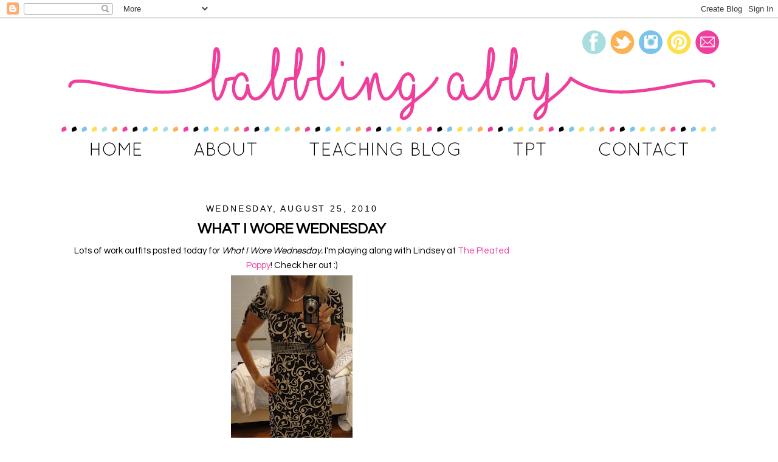

--- FILE ---
content_type: text/html; charset=UTF-8
request_url: https://babblingabby.blogspot.com/2010/08/what-i-wore-wednesday_25.html
body_size: 22709
content:
<!DOCTYPE html>
<html dir='ltr' xmlns='http://www.w3.org/1999/xhtml' xmlns:b='http://www.google.com/2005/gml/b' xmlns:data='http://www.google.com/2005/gml/data' xmlns:expr='http://www.google.com/2005/gml/expr'>
<head>
<link href='https://www.blogger.com/static/v1/widgets/2944754296-widget_css_bundle.css' rel='stylesheet' type='text/css'/>
<link href='https://fonts.googleapis.com/css?family=Special+Elite|Oswald|Questrial' rel='stylesheet' type='text/css'/>
<meta content='text/html; charset=UTF-8' http-equiv='Content-Type'/>
<meta content='blogger' name='generator'/>
<link href='https://babblingabby.blogspot.com/favicon.ico' rel='icon' type='image/x-icon'/>
<link href='http://babblingabby.blogspot.com/2010/08/what-i-wore-wednesday_25.html' rel='canonical'/>
<link rel="alternate" type="application/atom+xml" title="Babbling Abby - Atom" href="https://babblingabby.blogspot.com/feeds/posts/default" />
<link rel="alternate" type="application/rss+xml" title="Babbling Abby - RSS" href="https://babblingabby.blogspot.com/feeds/posts/default?alt=rss" />
<link rel="service.post" type="application/atom+xml" title="Babbling Abby - Atom" href="https://www.blogger.com/feeds/8568110501770109156/posts/default" />

<link rel="alternate" type="application/atom+xml" title="Babbling Abby - Atom" href="https://babblingabby.blogspot.com/feeds/609497210645958596/comments/default" />
<!--Can't find substitution for tag [blog.ieCssRetrofitLinks]-->
<link href='https://blogger.googleusercontent.com/img/b/R29vZ2xl/AVvXsEhZe7GFeewQcFzmZGQ6q3mXtkvw4RZGjgUo7WU2MWvlYqGJL-eu-sEX4PeSuJheh-JpH7b5uHqoNDnCTtAMIdZ-rjoQ2mQQJLvV8vstU6gyIFlF8kP86JlOkpk-ht-BARwqogmHiBlzGos/s400/DSC01166.JPG' rel='image_src'/>
<meta content='http://babblingabby.blogspot.com/2010/08/what-i-wore-wednesday_25.html' property='og:url'/>
<meta content='What I Wore Wednesday' property='og:title'/>
<meta content='Lots of work outfits posted today for What I Wore Wednesday. I&#39;m playing along with Lindsey at The Pleated Poppy ! Check her out :)  Dress -...' property='og:description'/>
<meta content='https://blogger.googleusercontent.com/img/b/R29vZ2xl/AVvXsEhZe7GFeewQcFzmZGQ6q3mXtkvw4RZGjgUo7WU2MWvlYqGJL-eu-sEX4PeSuJheh-JpH7b5uHqoNDnCTtAMIdZ-rjoQ2mQQJLvV8vstU6gyIFlF8kP86JlOkpk-ht-BARwqogmHiBlzGos/w1200-h630-p-k-no-nu/DSC01166.JPG' property='og:image'/>
<title>Babbling Abby: What I Wore Wednesday</title>
<style id='page-skin-1' type='text/css'><!--
/*
-----------------------------------------------
Jumping Jax Designs
Name: Babbling Abby
Date: April 11, 2016
http://www.JumpingJaxDesigns.com
----------------------------------------------- */
/* Variable definitions
====================
<Variable name="bgcolor" description="Page Background Color"
type="color" default="#fff">
<Variable name="textcolor" description="Text Color"
type="color" default="#333">
<Variable name="linkcolor" description="Link Color"
type="color" default="#58a">
<Variable name="pagetitlecolor" description="Blog Title Color"
type="color" default="#666">
<Variable name="descriptioncolor" description="Blog Description Color"
type="color" default="#999">
<Variable name="titlecolor" description="Post Title Color"
type="color" default="#c60">
<Variable name="bordercolor" description="Border Color"
type="color" default="#ccc">
<Variable name="sidebarcolor" description="Sidebar Title Color"
type="color" default="#999">
<Variable name="sidebartextcolor" description="Sidebar Text Color"
type="color" default="#666">
<Variable name="visitedlinkcolor" description="Visited Link Color"
type="color" default="#999">
<Variable name="bodyfont" description="Text Font"
type="font" default="normal normal 100% Century Gothic, Serif">
<Variable name="headerfont" description="Sidebar Title Font"
type="font"
default="normal normal 88% 'Century Gothic',Trebuchet,Arial,Verdana,Sans-serif">
<Variable name="pagetitlefont" description="Blog Title Font"
type="font"
default="normal normal 0% Century Gothic, Serif">
<Variable name="descriptionfont" description="Blog Description Font"
type="font"
default="normal normal 0% 'Century Gothic', Trebuchet, Arial, Verdana, Sans-serif">
<Variable name="postfooterfont" description="Post Footer Font"
type="font"
default="normal normal 78% 'Century Gothic', Trebuchet, Arial, Verdana, Sans-serif">
<Variable name="startSide" description="Side where text starts in blog language"
type="automatic" default="left">
<Variable name="endSide" description="Side where text ends in blog language"
type="automatic" default="right">
*/
/* Use this with templates/template-twocol.html */
body {
background: #fff;
margin:0;
color:#000000;
font:x-small Georgia Serif;
font-size/* */:/**/small;
font-size: /**/small;
text-align: center;
}
a:link {
color:#f03e9d;
text-decoration:none;
}
a:visited {
color:#7ac3ec;
text-decoration:none;
}
a:hover {
color:#000000;
text-decoration:underline;
}
a img {
border-width:0;
}
/* Header
-----------------------------------------------
*/
#header-wrapper {
width:1100px;
margin: 0px 0px -20px 0px;
border:0px solid #7ac3ec;
}
#header-inner {
background-position: center;
margin-left: auto;
margin-right: auto;
}
#header {
margin: 0px;
border: 0px solid #7ac3ec;
text-align: center;
color:#ffffff;
}
#header h1 {
margin:0px 0px 0;
padding:0px 0px 0;
line-height:1.2em;
text-transform:uppercase;
letter-spacing:.2em;
font: normal normal 0% Century Gothic, Serif;
}
#header a {
color:#ffffff;
text-decoration:none;
}
#header a:hover {
color:#ffffff;
}
#header .description {
margin:0 5px 5px;
padding:0 20px 15px;
max-width:1100px;
text-transform:uppercase;
letter-spacing:.2em;
line-height: 1.4em;
font: normal normal 0% 'Century Gothic', Trebuchet, Arial, Verdana, Sans-serif;
color: #ffffff;
}
#header img {
margin-left: auto;
margin-right: auto;
}
/* Outer-Wrapper
----------------------------------------------- */
#outer-wrapper {
width: 1100px;
background-color: #FFFFFF;
margin: 10px auto;
padding:0px 0px 0px 0px;
text-align:left;
font-family: 'Questrial', sans-serif;
font-size: 15px;
border: 0px solid #f08798;
}
#main-wrapper {
width: 760px;
margin:0px auto;
margin-left: 5px;
margin-right: 5px;
padding-left: 5px;
padding-right: 5px;
margin-top: 30px;
float: left;
word-wrap: break-word; /* fix for long text breaking sidebar float in IE */
overflow: hidden;     /* fix for long non-text content breaking IE sidebar float */
}
#sidebar-wrapper {
width: 300px;
padding: 0px 10px 10px 10px;
margin-top: 30px;
float: right;
word-wrap: break-word; /* fix for long text breaking sidebar float in IE */
overflow: hidden;      /* fix for long non-text content breaking IE sidebar float */
}
/* Headings
----------------------------------------------- */
h2 {
margin:1.5em 0 .75em;
font:normal normal 96% 'Century Gothic',Trebuchet,Arial,Verdana,Sans-serif;
line-height: 1.4em;
text-transform:uppercase;
letter-spacing:.2em;
color:#000000;
}
.sidebar h2 {
margin:0.5em 0 .5em;
font-family: 'Questrial', sans-serif;
text-align:center;
line-height: 1.4em;
font-size: 24px;
border-bottom: 0px dotted #edcd1b;
text-transform:uppercase;
letter-spacing:.00em;
color:#000000;
border-bottom: 2px solid #a9dee0;
height: 33px;
}
/* Posts
-----------------------------------------------
*/
h2.date-header {
margin:1.5em 0 .5em;
font-size: 14px;
text-align:center;
}
.post {
background: url(https://lh3.googleusercontent.com/blogger_img_proxy/AEn0k_vWubxxw4vl3O-nHWUSx-ASz220tWAIOtOQi_3l0Fu3GlGCowuV4lFRalVknkQNX_L8j3ww0ESRyYkKEV30NVEZhp8up5P0bzvvDYVn2mRoQnlf2WdZquijnBVh8FBEE2E0pslPdSA9pWzEPYop=s0-d);
background-repeat: no-repeat;
background-position: bottom center;
margin:.5em 0 1.5em;
border-bottom:0px dotted #a9dee0;
padding-bottom:2.5em;
}
.post h3 {
margin:0.5em 0 .5em;
font-family: 'Questrial', sans-serif;
text-align:left;
line-height: 1.0em;
font-size: 24px;
text-align:center;
text-transform:uppercase;
letter-spacing:.00em;
color:#000000;
}
.post h3 a, .post h3 a:visited, .post h3 strong {
display:block;
text-decoration:none;
color:#000000;
font-weight:normal;
}
.post h3 strong, .post h3 a:hover {
color:#000000;
}
.post-body {
margin:0 0 .75em;
line-height:1.6em;
}
.post-body blockquote {
line-height:1.3em;
}
.post-footer {
margin: .75em 0;
color:#000000;
text-transform:uppercase;
letter-spacing:.1em;
font: normal normal 86% 'Century Gothic', Trebuchet, Arial, Verdana, Sans-serif;
line-height: 1.4em;
}
.comment-link {
margin-left:.6em;
}
.post img, table.tr-caption-container {
padding:4px;
border:0px solid #7ac3ec;
}
.tr-caption-container img {
border: none;
padding: 0;
}
.post blockquote {
margin:1em 20px;
}
.post blockquote p {
margin:.75em 0;
}
/* Comments
----------------------------------------------- */
#comments h4 {
margin:1em 0;
font-weight: bold;
line-height: 1.4em;
text-transform:uppercase;
letter-spacing:.2em;
color: #000000;
}
#comments-block {
margin:1em 0 1.5em;
line-height:1.6em;
}
#comments-block .comment-author {
margin:.5em 0;
}
#comments-block .comment-body {
margin:.25em 0 0;
}
#comments-block .comment-footer {
margin:-.25em 0 2em;
line-height: 1.4em;
text-transform:uppercase;
letter-spacing:.1em;
}
#comments-block .comment-body p {
margin:0 0 .75em;
}
.deleted-comment {
font-style:italic;
color:gray;
}
#blog-pager-newer-link {
float: left;
}
#blog-pager-older-link {
float: right;
}
#blog-pager {
text-align: center;
}
.feed-links {
clear: both;
line-height: 2.5em;
}
/* Sidebar Content
----------------------------------------------- */
.sidebar {
color: #000000;
line-height: 1.5em;
}
.sidebar ul {
list-style:none;
margin:0 0 0;
padding:0 0 0;
}
.sidebar li {
margin:0;
padding-top:0;
padding-right:0;
padding-bottom:.25em;
padding-left:15px;
text-indent:-15px;
line-height:1.5em;
}
.sidebar .widget {
border-bottom: 0 dotted #CCCCCC;
margin: 0 0 0.5em;
padding: 0px 0px 0px 0px;
}
.main .widget {
border-bottom:0px dotted #7ac3ec;
margin:0 0 1.5em;
padding:0 0 0.5em;
}
.main .Blog {
border-bottom-width: 0;
}
/* Profile
----------------------------------------------- */
.profile-img {
float: left;
margin-top: 0;
margin-right: 5px;
margin-bottom: 5px;
margin-left: 0;
padding: 4px;
border: 1px solid #7ac3ec;
}
.profile-data {
margin:0;
text-transform:uppercase;
letter-spacing:.1em;
font: normal normal 86% 'Century Gothic', Trebuchet, Arial, Verdana, Sans-serif;
color: #000000;
font-weight: bold;
line-height: 1.6em;
}
.profile-datablock {
margin:.5em 0 .5em;
}
.profile-textblock {
margin: 0.5em 0;
line-height: 1.6em;
}
.profile-link {
font: normal normal 86% 'Century Gothic', Trebuchet, Arial, Verdana, Sans-serif;
text-transform: uppercase;
letter-spacing: .1em;
}
/* Footer
----------------------------------------------- */
#footer {
width:1100px;
clear:both;
font-size: 12px;
margin:0 auto;
padding-top:15px;
line-height: 1.6em;
text-transform:uppercase;
letter-spacing:.1em;
text-align: center;
}
.entry-content:after {
content: url(https://lh3.googleusercontent.com/blogger_img_proxy/AEn0k_ugoVWOdEQ52IjJ-sVrR4bSlj58AC-PuvtCA5D5gsK5UQWF5J_5IG4uwuSaGHUVXALLxK5BlZrKVbNk1W2au88371wXUsC13al9JIwa8yJvqKVyV2qm835N8UI9DhIs1t75fdxuOO2hiVI=s0-d);
margin-left: 0px;
}

--></style>
<script type='text/javascript'>

  var _gaq = _gaq || [];
  _gaq.push(['_setAccount', 'UA-25171199-1']);
  _gaq.push(['_trackPageview']);

  (function() {
    var ga = document.createElement('script'); ga.type = 'text/javascript'; ga.async = true;
    ga.src = ('https:' == document.location.protocol ? 'https://ssl' : 'http://www') + '.google-analytics.com/ga.js';
    var s = document.getElementsByTagName('script')[0]; s.parentNode.insertBefore(ga, s);
  })();

</script>
<link href='https://www.blogger.com/dyn-css/authorization.css?targetBlogID=8568110501770109156&amp;zx=cb4e72d5-2277-4354-bfdb-04d537c0753b' media='none' onload='if(media!=&#39;all&#39;)media=&#39;all&#39;' rel='stylesheet'/><noscript><link href='https://www.blogger.com/dyn-css/authorization.css?targetBlogID=8568110501770109156&amp;zx=cb4e72d5-2277-4354-bfdb-04d537c0753b' rel='stylesheet'/></noscript>
<meta name='google-adsense-platform-account' content='ca-host-pub-1556223355139109'/>
<meta name='google-adsense-platform-domain' content='blogspot.com'/>

<!-- data-ad-client=ca-pub-9535150193462805 -->

</head>
<body>
<div class='navbar section' id='navbar'><div class='widget Navbar' data-version='1' id='Navbar1'><script type="text/javascript">
    function setAttributeOnload(object, attribute, val) {
      if(window.addEventListener) {
        window.addEventListener('load',
          function(){ object[attribute] = val; }, false);
      } else {
        window.attachEvent('onload', function(){ object[attribute] = val; });
      }
    }
  </script>
<div id="navbar-iframe-container"></div>
<script type="text/javascript" src="https://apis.google.com/js/platform.js"></script>
<script type="text/javascript">
      gapi.load("gapi.iframes:gapi.iframes.style.bubble", function() {
        if (gapi.iframes && gapi.iframes.getContext) {
          gapi.iframes.getContext().openChild({
              url: 'https://www.blogger.com/navbar/8568110501770109156?po\x3d609497210645958596\x26origin\x3dhttps://babblingabby.blogspot.com',
              where: document.getElementById("navbar-iframe-container"),
              id: "navbar-iframe"
          });
        }
      });
    </script><script type="text/javascript">
(function() {
var script = document.createElement('script');
script.type = 'text/javascript';
script.src = '//pagead2.googlesyndication.com/pagead/js/google_top_exp.js';
var head = document.getElementsByTagName('head')[0];
if (head) {
head.appendChild(script);
}})();
</script>
</div></div>
<div id='outer-wrapper'><div id='wrap2'>
<!-- skip links for text browsers -->
<span id='skiplinks' style='display:none;'>
<a href='#main'>skip to main </a> |
      <a href='#sidebar'>skip to sidebar</a>
</span>
<div id='header-wrapper'>
<div class='header section' id='header'><div class='widget Header' data-version='1' id='Header1'>
<div id='header-inner'>
<div class='titlewrapper'>
<h1 class='title'>
<a href='https://babblingabby.blogspot.com/'>
Babbling Abby
</a>
</h1>
</div>
<div class='descriptionwrapper'>
<p class='description'><span>
</span></p>
</div>
</div>
</div></div>
</div>
<div id='content-wrapper'>
<div id='crosscol-wrapper' style='text-align:center'>
<div class='crosscol section' id='crosscol'><div class='widget HTML' data-version='1' id='HTML3'>
<div class='widget-content'>
<img id="Image-Maps-Com-image-maps-2016-04-15-223931" src="https://lh3.googleusercontent.com/blogger_img_proxy/AEn0k_tFEpKdtDXNUNSCg8lFQcuQrd93ng2yWURjC0QTCAsouR6A8GBrijmLMm0z9LzKGWG2VNc3QO3KdNeI7q9l9UWJKOgucGy1mLLDS3xV71-enS5nYq1FVAG0CAV6kN7A9wEEfa3NCx8=s0-d" border="0" width="1100" height="240" orgwidth="1100" orgheight="240" usemap="#image-maps-2016-04-15-223931" alt="">
<map name="image-maps-2016-04-15-223931" id="ImageMapsCom-image-maps-2016-04-15-223931">
<area  alt="" title="" href="http://babblingabby.blogspot.com/" shape="rect" coords="0,0,867,167" style="outline:none;" target="_self"     />
<area  alt="" title="" href="http://babblingabby.blogspot.com/" shape="rect" coords="868,51,1100,167" style="outline:none;" target="_self"     />
<area  alt="" title="" href="http://babblingabby.blogspot.com/" shape="rect" coords="4,177,194,240" style="outline:none;" target="_self"     />
<area  alt="" title="" href="http://babblingabby.blogspot.com/p/about.html" shape="rect" coords="197,179,378,240" style="outline:none;" target="_self"     />
<area  alt="" title="" href="http://theinspiredapple.net/" shape="rect" coords="380,181,716,240" style="outline:none;" target="_self"     />
<area  alt="" title="" href="https://www.teacherspayteachers.com/Store/Babbling-Abby" shape="rect" coords="721,180,856,240" style="outline:none;" target="_self"     />
<area  alt="" title="" href="mailto:babblingabby@gmail.com" shape="rect" coords="862,181,1100,240" style="outline:none;" target="_self"     />
<area  alt="" title="" href="mailto:babblingabby@gmail.com" shape="rect" coords="1053,2,1100,49" style="outline:none;" target="_self"     />
<area  alt="" title="" href="https://www.instagram.com/babblingabby/?hl=en" shape="rect" coords="957,3,1004,50" style="outline:none;" target="_self"     />
<area  alt="" title="" href="https://www.pinterest.com/babblingabby/" shape="rect" coords="1005,4,1052,51" style="outline:none;" target="_self"     />
<area  alt="" title="" href="https://www.facebook.com/The.Inspired.Apple/" shape="rect" coords="865,3,912,50" style="outline:none;" target="_self"     />
<area  alt="" title="" href="https://twitter.com/thebabblingabby" shape="rect" coords="911,4,958,51" style="outline:none;" target="_self"     />
<area shape="rect" coords="1098,238,1100,240" alt="Image Map" style="outline:none;" title="Image Map" href="http://www.image-maps.com/index.php?aff=mapped_users_0" />
</map>
</div>
<div class='clear'></div>
</div></div>
</div>
<div id='main-wrapper'>
<div class='main section' id='main'><div class='widget Blog' data-version='1' id='Blog1'>
<div class='blog-posts hfeed'>
<!--Can't find substitution for tag [defaultAdStart]-->

          <div class="date-outer">
        
<h2 class='date-header'><span>Wednesday, August 25, 2010</span></h2>

          <div class="date-posts">
        
<div class='post-outer'>
<div class='post hentry' itemprop='blogPost' itemscope='itemscope' itemtype='http://schema.org/BlogPosting'>
<meta content='https://blogger.googleusercontent.com/img/b/R29vZ2xl/AVvXsEhZe7GFeewQcFzmZGQ6q3mXtkvw4RZGjgUo7WU2MWvlYqGJL-eu-sEX4PeSuJheh-JpH7b5uHqoNDnCTtAMIdZ-rjoQ2mQQJLvV8vstU6gyIFlF8kP86JlOkpk-ht-BARwqogmHiBlzGos/s72-c/DSC01166.JPG' itemprop='image_url'/>
<meta content='8568110501770109156' itemprop='blogId'/>
<meta content='609497210645958596' itemprop='postId'/>
<a name='609497210645958596'></a>
<h3 class='post-title entry-title' itemprop='name'>
What I Wore Wednesday
</h3>
<div class='post-header'>
<div class='post-header-line-1'></div>
</div>
<div class='post-body entry-content' id='post-body-609497210645958596' itemprop='description articleBody'>
<div align="center">Lots of work outfits posted today for <em>What I Wore Wednesday. </em>I'm playing along with Lindsey at <a href="http://www.lindseycheney.blogspot.com/">The Pleated Poppy</a>! Check her out :)</div><div align="center"><a href="https://blogger.googleusercontent.com/img/b/R29vZ2xl/AVvXsEhZe7GFeewQcFzmZGQ6q3mXtkvw4RZGjgUo7WU2MWvlYqGJL-eu-sEX4PeSuJheh-JpH7b5uHqoNDnCTtAMIdZ-rjoQ2mQQJLvV8vstU6gyIFlF8kP86JlOkpk-ht-BARwqogmHiBlzGos/s1600/DSC01166.JPG"><img alt="" border="0" id="BLOGGER_PHOTO_ID_5509178548531118882" src="https://blogger.googleusercontent.com/img/b/R29vZ2xl/AVvXsEhZe7GFeewQcFzmZGQ6q3mXtkvw4RZGjgUo7WU2MWvlYqGJL-eu-sEX4PeSuJheh-JpH7b5uHqoNDnCTtAMIdZ-rjoQ2mQQJLvV8vstU6gyIFlF8kP86JlOkpk-ht-BARwqogmHiBlzGos/s400/DSC01166.JPG" style="DISPLAY: block; MARGIN: 0px auto 10px; WIDTH: 200px; CURSOR: hand; HEIGHT: 400px; TEXT-ALIGN: center" /></a> Dress - <em>thrift</em><br /><a href="https://blogger.googleusercontent.com/img/b/R29vZ2xl/AVvXsEiylXvRMm658ULupbsnWrPa-DZQBKzFmdSSqxvoMr6m_DR8XlY0B96uqLWSGEwmno9A3uoW4hRy1jDPISYx7THHs00WzAxuo4zBWTpWJf5TOL26VCNH-0wii2a3LrnRctMsiaOy0NDnr1k/s1600/DSC01190.JPG"><img alt="" border="0" id="BLOGGER_PHOTO_ID_5509178540372104082" src="https://blogger.googleusercontent.com/img/b/R29vZ2xl/AVvXsEiylXvRMm658ULupbsnWrPa-DZQBKzFmdSSqxvoMr6m_DR8XlY0B96uqLWSGEwmno9A3uoW4hRy1jDPISYx7THHs00WzAxuo4zBWTpWJf5TOL26VCNH-0wii2a3LrnRctMsiaOy0NDnr1k/s400/DSC01190.JPG" style="DISPLAY: block; MARGIN: 0px auto 10px; WIDTH: 202px; CURSOR: hand; HEIGHT: 400px; TEXT-ALIGN: center" /></a> Dress- <em>Goodwill</em><br />Leggings - Target (on sale for $5 this week!)<br />Kicks - <em>Walmart</em><br /><br /><div style="MARGIN: 0px auto 10px; TEXT-ALIGN: center"><a href="https://blogger.googleusercontent.com/img/b/R29vZ2xl/AVvXsEgCqb_UJod-ww3b2BxRgEdkyEDcRy_egguetqsk6o44_0LIYCUwOd8nR-jjQyByHfCbl8wPzS-yoXikyNT8H3F_Jl7lj1ki86Nka_jxzxKvndtbbw8vj2i6l62M_PLwKdQ4CZHR-k_vhAU/s1600/DSC01212.JPG"><img alt="" border="0" src="https://blogger.googleusercontent.com/img/b/R29vZ2xl/AVvXsEgCqb_UJod-ww3b2BxRgEdkyEDcRy_egguetqsk6o44_0LIYCUwOd8nR-jjQyByHfCbl8wPzS-yoXikyNT8H3F_Jl7lj1ki86Nka_jxzxKvndtbbw8vj2i6l62M_PLwKdQ4CZHR-k_vhAU/s400/DSC01212.JPG" /></a> </div>Dress - <em>Goodwill</em><br />Tank - <em>Walmart</em><br /><div align="center">Sweater - <em>NY&amp;Co.</em></div><div align="center">Leggins - <em>Target</em></div><div align="center">Kicks - <em>Cato</em><br /></div><div style="MARGIN: 0px auto 10px; TEXT-ALIGN: center"><a href="https://blogger.googleusercontent.com/img/b/R29vZ2xl/AVvXsEiXTGjmzRfxXuDsCsGSj0XcShSE9kzP0NGd6u6kgR5MAimoRRWGFHIMYI5Go_V2In0MyxGFJNyYmxZxjYRr-p3C8b7KqkTwZ0WNHYWDvnusAcujxUbX5vScbfm9gMY_FQeqO0a7QlmktNg/s1600/DSC01216.JPG"><img alt="" border="0" src="https://blogger.googleusercontent.com/img/b/R29vZ2xl/AVvXsEiXTGjmzRfxXuDsCsGSj0XcShSE9kzP0NGd6u6kgR5MAimoRRWGFHIMYI5Go_V2In0MyxGFJNyYmxZxjYRr-p3C8b7KqkTwZ0WNHYWDvnusAcujxUbX5vScbfm9gMY_FQeqO0a7QlmktNg/s400/DSC01216.JPG" /></a> </div>Sweater - <em>J.Crew outlet</em><br />Yellow top - <em>Goodwill</em><br />Pants - <em>Goodwill</em><br />Flats - <em>Target</em><br /><div style="MARGIN: 0px auto 10px; TEXT-ALIGN: center"><a href="https://blogger.googleusercontent.com/img/b/R29vZ2xl/AVvXsEgqR1ao2dHb92-OdV9OJZo8bYPCYct4gAYuLljxaDJ1dOkbIEWngdzhCZUzlXpFXeAu_hmTaE_Ra2N_o72vtOOlLaSUx7lvunY1Npfz3ediPJCU4tpnvuxqPF0skcfsPd3oURvQ2p2im0E/s1600/DSC01221.JPG"><img alt="" border="0" src="https://blogger.googleusercontent.com/img/b/R29vZ2xl/AVvXsEgqR1ao2dHb92-OdV9OJZo8bYPCYct4gAYuLljxaDJ1dOkbIEWngdzhCZUzlXpFXeAu_hmTaE_Ra2N_o72vtOOlLaSUx7lvunY1Npfz3ediPJCU4tpnvuxqPF0skcfsPd3oURvQ2p2im0E/s400/DSC01221.JPG" /></a> </div>Striped tunic - <em>Goodwill</em><br />Belt - <em>Macy's pre-Becks</em><br />Skinny pants - <em>GAP</em><br />Sandals - <em>Target (for $6 on clearance!)</em><br /></div>
<div style='clear: both;'></div>
</div>
<div class='post-footer'>
<div class='post-footer-line post-footer-line-1'><span class='post-author vcard'>
Posted by
<span class='fn' itemprop='author' itemscope='itemscope' itemtype='http://schema.org/Person'>
<meta content='https://www.blogger.com/profile/15076952934764015215' itemprop='url'/>
<a href='https://www.blogger.com/profile/15076952934764015215' rel='author' title='author profile'>
<span itemprop='name'>Abby</span>
</a>
</span>
</span>
<span class='post-timestamp'>
at
<meta content='https://babblingabby.blogspot.com/2010/08/what-i-wore-wednesday_25.html' itemprop='url'/>
<a class='timestamp-link' href='https://babblingabby.blogspot.com/2010/08/what-i-wore-wednesday_25.html' rel='bookmark' title='permanent link'><abbr class='published' itemprop='datePublished' title='2010-08-25T05:00:00-04:00'>5:00&#8239;AM</abbr></a>
</span>
<span class='post-comment-link'>
</span>
<span class='post-icons'>
<span class='item-control blog-admin pid-5544473'>
<a href='https://www.blogger.com/post-edit.g?blogID=8568110501770109156&postID=609497210645958596&from=pencil' title='Edit Post'>
<img alt="" class="icon-action" height="18" src="//img2.blogblog.com/img/icon18_edit_allbkg.gif" width="18">
</a>
</span>
</span>
<div class='post-share-buttons goog-inline-block'>
</div>
</div>
<div class='post-footer-line post-footer-line-2'><span class='post-labels'>
</span>
</div>
<div class='post-footer-line post-footer-line-3'><span class='post-location'>
</span>
</div>
</div>
</div>
<div class='comments' id='comments'>
<a name='comments'></a>
<h4>30 comments:</h4>
<div id='Blog1_comments-block-wrapper'>
<dl class='avatar-comment-indent' id='comments-block'>
<dt class='comment-author ' id='c2671996137487168307'>
<a name='c2671996137487168307'></a>
<div class="avatar-image-container vcard"><span dir="ltr"><a href="https://www.blogger.com/profile/16327437258873935854" target="" rel="nofollow" onclick="" class="avatar-hovercard" id="av-2671996137487168307-16327437258873935854"><img src="https://resources.blogblog.com/img/blank.gif" width="35" height="35" class="delayLoad" style="display: none;" longdesc="//blogger.googleusercontent.com/img/b/R29vZ2xl/AVvXsEgQDerWOw1fWDQHa6tjdCnTy5TkiynBCQQlCxnXma1kcm199b-HAWFbA7XFTefQKsZG1gE-owPr-afCTUZaR5lcxAVL14Zo_Hyn86wwaiWz4z1ms3LJ5-0nD9pOPDb-Cj8/s45-c/_DSC1753.JPG" alt="" title="Confessions of a Northern Belle">

<noscript><img src="//blogger.googleusercontent.com/img/b/R29vZ2xl/AVvXsEgQDerWOw1fWDQHa6tjdCnTy5TkiynBCQQlCxnXma1kcm199b-HAWFbA7XFTefQKsZG1gE-owPr-afCTUZaR5lcxAVL14Zo_Hyn86wwaiWz4z1ms3LJ5-0nD9pOPDb-Cj8/s45-c/_DSC1753.JPG" width="35" height="35" class="photo" alt=""></noscript></a></span></div>
<a href='https://www.blogger.com/profile/16327437258873935854' rel='nofollow'>Confessions of a Northern Belle</a>
said...
</dt>
<dd class='comment-body' id='Blog1_cmt-2671996137487168307'>
<p>
You have the best luck at Goodwill!!!! I love your outfits! And those skinny pants from Gap... I think I need them...
</p>
</dd>
<dd class='comment-footer'>
<span class='comment-timestamp'>
<a href='https://babblingabby.blogspot.com/2010/08/what-i-wore-wednesday_25.html?showComment=1282730531879#c2671996137487168307' title='comment permalink'>
Wednesday, August 25, 2010 6:02:00 AM
</a>
<span class='item-control blog-admin pid-1414335311'>
<a class='comment-delete' href='https://www.blogger.com/comment/delete/8568110501770109156/2671996137487168307' title='Delete Comment'>
<img src='https://resources.blogblog.com/img/icon_delete13.gif'/>
</a>
</span>
</span>
</dd>
<dt class='comment-author ' id='c4981210894595599896'>
<a name='c4981210894595599896'></a>
<div class="avatar-image-container vcard"><span dir="ltr"><a href="https://www.blogger.com/profile/13019483918988496228" target="" rel="nofollow" onclick="" class="avatar-hovercard" id="av-4981210894595599896-13019483918988496228"><img src="https://resources.blogblog.com/img/blank.gif" width="35" height="35" class="delayLoad" style="display: none;" longdesc="//blogger.googleusercontent.com/img/b/R29vZ2xl/AVvXsEg4RGFTyRcY0jm9MDZySILs4MDifNjr2iPMlw6ZCFTsw0jmb2SC4mhbbx6bkqVvrJLurpnWJ_ND65vYM8125rjX53evCXn4Yf6W-_LQ1yyQIQYQjtBix5M1yrqlYeIchgs/s45-c/HMC_250x250.gif" alt="" title="Miss Chelsea">

<noscript><img src="//blogger.googleusercontent.com/img/b/R29vZ2xl/AVvXsEg4RGFTyRcY0jm9MDZySILs4MDifNjr2iPMlw6ZCFTsw0jmb2SC4mhbbx6bkqVvrJLurpnWJ_ND65vYM8125rjX53evCXn4Yf6W-_LQ1yyQIQYQjtBix5M1yrqlYeIchgs/s45-c/HMC_250x250.gif" width="35" height="35" class="photo" alt=""></noscript></a></span></div>
<a href='https://www.blogger.com/profile/13019483918988496228' rel='nofollow'>Miss Chelsea</a>
said...
</dt>
<dd class='comment-body' id='Blog1_cmt-4981210894595599896'>
<p>
You make me wanna leave work &amp; go search our local Goodwill! You find such good things there
</p>
</dd>
<dd class='comment-footer'>
<span class='comment-timestamp'>
<a href='https://babblingabby.blogspot.com/2010/08/what-i-wore-wednesday_25.html?showComment=1282739188240#c4981210894595599896' title='comment permalink'>
Wednesday, August 25, 2010 8:26:00 AM
</a>
<span class='item-control blog-admin pid-1843244197'>
<a class='comment-delete' href='https://www.blogger.com/comment/delete/8568110501770109156/4981210894595599896' title='Delete Comment'>
<img src='https://resources.blogblog.com/img/icon_delete13.gif'/>
</a>
</span>
</span>
</dd>
<dt class='comment-author ' id='c7072135912583464143'>
<a name='c7072135912583464143'></a>
<div class="avatar-image-container vcard"><span dir="ltr"><a href="https://www.blogger.com/profile/04094274019512553676" target="" rel="nofollow" onclick="" class="avatar-hovercard" id="av-7072135912583464143-04094274019512553676"><img src="https://resources.blogblog.com/img/blank.gif" width="35" height="35" class="delayLoad" style="display: none;" longdesc="//blogger.googleusercontent.com/img/b/R29vZ2xl/AVvXsEgfXVIkRyTYkzNaq6YDayjXm6p-qyg0s1cHrUNqxuC2BlbgGY-GBEN93_SweWjPXYyxM1-Y4t3kZViY0xSNfJ68q85_qWSVY46sYciFUIn-QOKaHHmbxiXvIG1bmOgIcKc/s45-c/C982CF80-3DD6-498C-B2C7-CAED17B2E2B2.jpeg" alt="" title="Ariane">

<noscript><img src="//blogger.googleusercontent.com/img/b/R29vZ2xl/AVvXsEgfXVIkRyTYkzNaq6YDayjXm6p-qyg0s1cHrUNqxuC2BlbgGY-GBEN93_SweWjPXYyxM1-Y4t3kZViY0xSNfJ68q85_qWSVY46sYciFUIn-QOKaHHmbxiXvIG1bmOgIcKc/s45-c/C982CF80-3DD6-498C-B2C7-CAED17B2E2B2.jpeg" width="35" height="35" class="photo" alt=""></noscript></a></span></div>
<a href='https://www.blogger.com/profile/04094274019512553676' rel='nofollow'>Ariane</a>
said...
</dt>
<dd class='comment-body' id='Blog1_cmt-7072135912583464143'>
<p>
Love these outfits!
</p>
</dd>
<dd class='comment-footer'>
<span class='comment-timestamp'>
<a href='https://babblingabby.blogspot.com/2010/08/what-i-wore-wednesday_25.html?showComment=1282742442930#c7072135912583464143' title='comment permalink'>
Wednesday, August 25, 2010 9:20:00 AM
</a>
<span class='item-control blog-admin pid-148303377'>
<a class='comment-delete' href='https://www.blogger.com/comment/delete/8568110501770109156/7072135912583464143' title='Delete Comment'>
<img src='https://resources.blogblog.com/img/icon_delete13.gif'/>
</a>
</span>
</span>
</dd>
<dt class='comment-author ' id='c2070328390334762127'>
<a name='c2070328390334762127'></a>
<div class="avatar-image-container vcard"><span dir="ltr"><a href="https://www.blogger.com/profile/01838955108116075225" target="" rel="nofollow" onclick="" class="avatar-hovercard" id="av-2070328390334762127-01838955108116075225"><img src="https://resources.blogblog.com/img/blank.gif" width="35" height="35" class="delayLoad" style="display: none;" longdesc="//blogger.googleusercontent.com/img/b/R29vZ2xl/AVvXsEhTE6D129dzqiEEiVu7PPzuBd5xKra2HJGXEL4ych4OWoAe9Hgm7NCwV5KXPM-CdUIlPdp881aPKx8MoHf9xzugJNmceFGSyUFlXH5Zkf0b0TO5P2yg4P0TBt0R1bc_DiE/s45-c/Screen+Shot+2013-09-30+at+6.23.24+PM.png" alt="" title="debra parker">

<noscript><img src="//blogger.googleusercontent.com/img/b/R29vZ2xl/AVvXsEhTE6D129dzqiEEiVu7PPzuBd5xKra2HJGXEL4ych4OWoAe9Hgm7NCwV5KXPM-CdUIlPdp881aPKx8MoHf9xzugJNmceFGSyUFlXH5Zkf0b0TO5P2yg4P0TBt0R1bc_DiE/s45-c/Screen+Shot+2013-09-30+at+6.23.24+PM.png" width="35" height="35" class="photo" alt=""></noscript></a></span></div>
<a href='https://www.blogger.com/profile/01838955108116075225' rel='nofollow'>debra parker</a>
said...
</dt>
<dd class='comment-body' id='Blog1_cmt-2070328390334762127'>
<p>
i am loving that striped sweater.
</p>
</dd>
<dd class='comment-footer'>
<span class='comment-timestamp'>
<a href='https://babblingabby.blogspot.com/2010/08/what-i-wore-wednesday_25.html?showComment=1282742501932#c2070328390334762127' title='comment permalink'>
Wednesday, August 25, 2010 9:21:00 AM
</a>
<span class='item-control blog-admin pid-1667777092'>
<a class='comment-delete' href='https://www.blogger.com/comment/delete/8568110501770109156/2070328390334762127' title='Delete Comment'>
<img src='https://resources.blogblog.com/img/icon_delete13.gif'/>
</a>
</span>
</span>
</dd>
<dt class='comment-author ' id='c3536572731844361794'>
<a name='c3536572731844361794'></a>
<div class="avatar-image-container vcard"><span dir="ltr"><a href="https://www.blogger.com/profile/03904169406563880243" target="" rel="nofollow" onclick="" class="avatar-hovercard" id="av-3536572731844361794-03904169406563880243"><img src="https://resources.blogblog.com/img/blank.gif" width="35" height="35" class="delayLoad" style="display: none;" longdesc="//blogger.googleusercontent.com/img/b/R29vZ2xl/AVvXsEhjfEu0Qg-MCb8RYY7wA2lohTM48fC6UvxNW6FNGc8OpTVUplWTxAE1beCd_aHyPnirXeWXlPxP_OU1hTHwjSrWlTXw-nf9-5eFrvnvhPHoN3e0Uzq4ssvGxHAJ-pnBDhk/s45-c/DSC00437.JPG" alt="" title="Beth">

<noscript><img src="//blogger.googleusercontent.com/img/b/R29vZ2xl/AVvXsEhjfEu0Qg-MCb8RYY7wA2lohTM48fC6UvxNW6FNGc8OpTVUplWTxAE1beCd_aHyPnirXeWXlPxP_OU1hTHwjSrWlTXw-nf9-5eFrvnvhPHoN3e0Uzq4ssvGxHAJ-pnBDhk/s45-c/DSC00437.JPG" width="35" height="35" class="photo" alt=""></noscript></a></span></div>
<a href='https://www.blogger.com/profile/03904169406563880243' rel='nofollow'>Beth</a>
said...
</dt>
<dd class='comment-body' id='Blog1_cmt-3536572731844361794'>
<p>
Love the outfits.   Really like the leggings, I need to get me some cropped ones.
</p>
</dd>
<dd class='comment-footer'>
<span class='comment-timestamp'>
<a href='https://babblingabby.blogspot.com/2010/08/what-i-wore-wednesday_25.html?showComment=1282742982063#c3536572731844361794' title='comment permalink'>
Wednesday, August 25, 2010 9:29:00 AM
</a>
<span class='item-control blog-admin pid-1964571024'>
<a class='comment-delete' href='https://www.blogger.com/comment/delete/8568110501770109156/3536572731844361794' title='Delete Comment'>
<img src='https://resources.blogblog.com/img/icon_delete13.gif'/>
</a>
</span>
</span>
</dd>
<dt class='comment-author ' id='c7280421891962090711'>
<a name='c7280421891962090711'></a>
<div class="avatar-image-container vcard"><span dir="ltr"><a href="https://www.blogger.com/profile/01708203501385196164" target="" rel="nofollow" onclick="" class="avatar-hovercard" id="av-7280421891962090711-01708203501385196164"><img src="https://resources.blogblog.com/img/blank.gif" width="35" height="35" class="delayLoad" style="display: none;" longdesc="//blogger.googleusercontent.com/img/b/R29vZ2xl/AVvXsEjdLBU1FZ4wr4IJIPHCBn-8f2aM6V4GrfeVqFnZ7p06HlwJVtrIYTYIpQwXihWUda4jaZRCvnYqxuTPjq4hKXOBAEGJPogqjARmQRZjCTzHveP6dysDt3-gs8F5T2F23C0/s45-c/IMG01057-20101231-1752.jpg" alt="" title="Danielle Leal">

<noscript><img src="//blogger.googleusercontent.com/img/b/R29vZ2xl/AVvXsEjdLBU1FZ4wr4IJIPHCBn-8f2aM6V4GrfeVqFnZ7p06HlwJVtrIYTYIpQwXihWUda4jaZRCvnYqxuTPjq4hKXOBAEGJPogqjARmQRZjCTzHveP6dysDt3-gs8F5T2F23C0/s45-c/IMG01057-20101231-1752.jpg" width="35" height="35" class="photo" alt=""></noscript></a></span></div>
<a href='https://www.blogger.com/profile/01708203501385196164' rel='nofollow'>Danielle Leal</a>
said...
</dt>
<dd class='comment-body' id='Blog1_cmt-7280421891962090711'>
<p>
Hey, I&#39;m just stopping by from the Pleated Poppy link party.<br /><br />I love that long cardigan and the yellow one! they are simply fabulous! and your thrifting finds are great!<br /><br />Danielle<br />http://positivelypositive-posidanielle.blogspot.com/
</p>
</dd>
<dd class='comment-footer'>
<span class='comment-timestamp'>
<a href='https://babblingabby.blogspot.com/2010/08/what-i-wore-wednesday_25.html?showComment=1282743068249#c7280421891962090711' title='comment permalink'>
Wednesday, August 25, 2010 9:31:00 AM
</a>
<span class='item-control blog-admin pid-656923887'>
<a class='comment-delete' href='https://www.blogger.com/comment/delete/8568110501770109156/7280421891962090711' title='Delete Comment'>
<img src='https://resources.blogblog.com/img/icon_delete13.gif'/>
</a>
</span>
</span>
</dd>
<dt class='comment-author ' id='c8188441348114946566'>
<a name='c8188441348114946566'></a>
<div class="avatar-image-container vcard"><span dir="ltr"><a href="https://www.blogger.com/profile/17835106456682960518" target="" rel="nofollow" onclick="" class="avatar-hovercard" id="av-8188441348114946566-17835106456682960518"><img src="https://resources.blogblog.com/img/blank.gif" width="35" height="35" class="delayLoad" style="display: none;" longdesc="//blogger.googleusercontent.com/img/b/R29vZ2xl/AVvXsEhA69NC4olnYlXap8gMkO5v3uF0XY75JyIu7cHmPSnofOzNvU2RHfj5N3yTXdWnzfPvQyT2wOxp3LmLOJVuIK4Dn-dy0-ZUceNMNerQQH4isn4olPDu_o0lrpVwiWq5qXQ/s45-c/14390771_10210938110147727_5608105038995031994_n.jpg" alt="" title="Lea Liz">

<noscript><img src="//blogger.googleusercontent.com/img/b/R29vZ2xl/AVvXsEhA69NC4olnYlXap8gMkO5v3uF0XY75JyIu7cHmPSnofOzNvU2RHfj5N3yTXdWnzfPvQyT2wOxp3LmLOJVuIK4Dn-dy0-ZUceNMNerQQH4isn4olPDu_o0lrpVwiWq5qXQ/s45-c/14390771_10210938110147727_5608105038995031994_n.jpg" width="35" height="35" class="photo" alt=""></noscript></a></span></div>
<a href='https://www.blogger.com/profile/17835106456682960518' rel='nofollow'>Lea Liz</a>
said...
</dt>
<dd class='comment-body' id='Blog1_cmt-8188441348114946566'>
<p>
Love all of your outfits!!! You are too cute!!
</p>
</dd>
<dd class='comment-footer'>
<span class='comment-timestamp'>
<a href='https://babblingabby.blogspot.com/2010/08/what-i-wore-wednesday_25.html?showComment=1282744254832#c8188441348114946566' title='comment permalink'>
Wednesday, August 25, 2010 9:50:00 AM
</a>
<span class='item-control blog-admin pid-1831408688'>
<a class='comment-delete' href='https://www.blogger.com/comment/delete/8568110501770109156/8188441348114946566' title='Delete Comment'>
<img src='https://resources.blogblog.com/img/icon_delete13.gif'/>
</a>
</span>
</span>
</dd>
<dt class='comment-author ' id='c2642538074000169627'>
<a name='c2642538074000169627'></a>
<div class="avatar-image-container vcard"><span dir="ltr"><a href="https://www.blogger.com/profile/18261467282307755422" target="" rel="nofollow" onclick="" class="avatar-hovercard" id="av-2642538074000169627-18261467282307755422"><img src="https://resources.blogblog.com/img/blank.gif" width="35" height="35" class="delayLoad" style="display: none;" longdesc="//blogger.googleusercontent.com/img/b/R29vZ2xl/AVvXsEgWGv_WmlmxMi3BnTq4q9rotipbYgQJ5YN06CRJh8DS4WQbjqjradvyWuB8HMY7KbaE3_3xdp3y4cBtfrIPRwzCv4JTnujtTpjQMAlnGbWmFL8KmNSuIuNkD-jbA6zLAA/s45-c/Photo+102.jpg" alt="" title="Snoberts">

<noscript><img src="//blogger.googleusercontent.com/img/b/R29vZ2xl/AVvXsEgWGv_WmlmxMi3BnTq4q9rotipbYgQJ5YN06CRJh8DS4WQbjqjradvyWuB8HMY7KbaE3_3xdp3y4cBtfrIPRwzCv4JTnujtTpjQMAlnGbWmFL8KmNSuIuNkD-jbA6zLAA/s45-c/Photo+102.jpg" width="35" height="35" class="photo" alt=""></noscript></a></span></div>
<a href='https://www.blogger.com/profile/18261467282307755422' rel='nofollow'>Snoberts</a>
said...
</dt>
<dd class='comment-body' id='Blog1_cmt-2642538074000169627'>
<p>
You have the CUTEST outfits I&#39;ve seen and I love how some of your pieces come from GREAT thrift store finds! So many times I walk into thrift stores with the intentions of picking up those perfect, fashionable bargain pieces, but only to leave empty handed and overwhelmed by the amount of clothes on the racks! <br /><br />You should write a post on how to find cute thrift store bargains (that is, if you haven&#39;t already) - I would LOVE to read it!
</p>
</dd>
<dd class='comment-footer'>
<span class='comment-timestamp'>
<a href='https://babblingabby.blogspot.com/2010/08/what-i-wore-wednesday_25.html?showComment=1282744847282#c2642538074000169627' title='comment permalink'>
Wednesday, August 25, 2010 10:00:00 AM
</a>
<span class='item-control blog-admin pid-1779700067'>
<a class='comment-delete' href='https://www.blogger.com/comment/delete/8568110501770109156/2642538074000169627' title='Delete Comment'>
<img src='https://resources.blogblog.com/img/icon_delete13.gif'/>
</a>
</span>
</span>
</dd>
<dt class='comment-author ' id='c3926557365699204447'>
<a name='c3926557365699204447'></a>
<div class="avatar-image-container vcard"><span dir="ltr"><a href="https://www.blogger.com/profile/13118112118259808238" target="" rel="nofollow" onclick="" class="avatar-hovercard" id="av-3926557365699204447-13118112118259808238"><img src="https://resources.blogblog.com/img/blank.gif" width="35" height="35" class="delayLoad" style="display: none;" longdesc="//blogger.googleusercontent.com/img/b/R29vZ2xl/AVvXsEg4htP2RIfIloSr9GT9x55w-E6kKnkCvIPpS1kjHg_nRqKl3E_DwYDaTgPU-7_A9qjoiP6jqVg6aV2weAm1PGa2nfFCvk3dpdFgCsH-rT_WTwCXbrAjIFvjkNlviYFny5w/s45-c/c46-final.jpg" alt="" title="The Chapmans">

<noscript><img src="//blogger.googleusercontent.com/img/b/R29vZ2xl/AVvXsEg4htP2RIfIloSr9GT9x55w-E6kKnkCvIPpS1kjHg_nRqKl3E_DwYDaTgPU-7_A9qjoiP6jqVg6aV2weAm1PGa2nfFCvk3dpdFgCsH-rT_WTwCXbrAjIFvjkNlviYFny5w/s45-c/c46-final.jpg" width="35" height="35" class="photo" alt=""></noscript></a></span></div>
<a href='https://www.blogger.com/profile/13118112118259808238' rel='nofollow'>The Chapmans</a>
said...
</dt>
<dd class='comment-body' id='Blog1_cmt-3926557365699204447'>
<p>
Very cute! I used to find great deals at thrift shops but we don&#39;t really have a good one nearby. =( I do shop mostly clearance.
</p>
</dd>
<dd class='comment-footer'>
<span class='comment-timestamp'>
<a href='https://babblingabby.blogspot.com/2010/08/what-i-wore-wednesday_25.html?showComment=1282746816826#c3926557365699204447' title='comment permalink'>
Wednesday, August 25, 2010 10:33:00 AM
</a>
<span class='item-control blog-admin pid-1461043151'>
<a class='comment-delete' href='https://www.blogger.com/comment/delete/8568110501770109156/3926557365699204447' title='Delete Comment'>
<img src='https://resources.blogblog.com/img/icon_delete13.gif'/>
</a>
</span>
</span>
</dd>
<dt class='comment-author ' id='c7849887179204148317'>
<a name='c7849887179204148317'></a>
<div class="avatar-image-container avatar-stock"><span dir="ltr"><a href="https://www.blogger.com/profile/00453791558601335940" target="" rel="nofollow" onclick="" class="avatar-hovercard" id="av-7849887179204148317-00453791558601335940"><img src="//www.blogger.com/img/blogger_logo_round_35.png" width="35" height="35" alt="" title="Unknown">

</a></span></div>
<a href='https://www.blogger.com/profile/00453791558601335940' rel='nofollow'>Unknown</a>
said...
</dt>
<dd class='comment-body' id='Blog1_cmt-7849887179204148317'>
<p>
Love that yellow cardigan with the belt.  Totally dresses it up!
</p>
</dd>
<dd class='comment-footer'>
<span class='comment-timestamp'>
<a href='https://babblingabby.blogspot.com/2010/08/what-i-wore-wednesday_25.html?showComment=1282747340486#c7849887179204148317' title='comment permalink'>
Wednesday, August 25, 2010 10:42:00 AM
</a>
<span class='item-control blog-admin pid-948769473'>
<a class='comment-delete' href='https://www.blogger.com/comment/delete/8568110501770109156/7849887179204148317' title='Delete Comment'>
<img src='https://resources.blogblog.com/img/icon_delete13.gif'/>
</a>
</span>
</span>
</dd>
<dt class='comment-author ' id='c4971787920182239118'>
<a name='c4971787920182239118'></a>
<div class="avatar-image-container vcard"><span dir="ltr"><a href="https://www.blogger.com/profile/13350515087173131155" target="" rel="nofollow" onclick="" class="avatar-hovercard" id="av-4971787920182239118-13350515087173131155"><img src="https://resources.blogblog.com/img/blank.gif" width="35" height="35" class="delayLoad" style="display: none;" longdesc="//blogger.googleusercontent.com/img/b/R29vZ2xl/AVvXsEh4VZMxpdgAXQseLlUSk7LpXssVc9n44Nml2QEV3mbsM9VKLm6RnoR3Byw3Z5hDc5gipjEoBK7PneiHupW-zoEgU9XtChEtxvhgLMyPUb5XE1tKw7XNHvXcu3S--AtW0Q/s45-c/pic.jpg" alt="" title="Jamie">

<noscript><img src="//blogger.googleusercontent.com/img/b/R29vZ2xl/AVvXsEh4VZMxpdgAXQseLlUSk7LpXssVc9n44Nml2QEV3mbsM9VKLm6RnoR3Byw3Z5hDc5gipjEoBK7PneiHupW-zoEgU9XtChEtxvhgLMyPUb5XE1tKw7XNHvXcu3S--AtW0Q/s45-c/pic.jpg" width="35" height="35" class="photo" alt=""></noscript></a></span></div>
<a href='https://www.blogger.com/profile/13350515087173131155' rel='nofollow'>Jamie</a>
said...
</dt>
<dd class='comment-body' id='Blog1_cmt-4971787920182239118'>
<p>
You always have the cutest outfits :) Love them all!
</p>
</dd>
<dd class='comment-footer'>
<span class='comment-timestamp'>
<a href='https://babblingabby.blogspot.com/2010/08/what-i-wore-wednesday_25.html?showComment=1282747378126#c4971787920182239118' title='comment permalink'>
Wednesday, August 25, 2010 10:42:00 AM
</a>
<span class='item-control blog-admin pid-829447648'>
<a class='comment-delete' href='https://www.blogger.com/comment/delete/8568110501770109156/4971787920182239118' title='Delete Comment'>
<img src='https://resources.blogblog.com/img/icon_delete13.gif'/>
</a>
</span>
</span>
</dd>
<dt class='comment-author ' id='c8862145944949375402'>
<a name='c8862145944949375402'></a>
<div class="avatar-image-container vcard"><span dir="ltr"><a href="https://www.blogger.com/profile/05124507081380758905" target="" rel="nofollow" onclick="" class="avatar-hovercard" id="av-8862145944949375402-05124507081380758905"><img src="https://resources.blogblog.com/img/blank.gif" width="35" height="35" class="delayLoad" style="display: none;" longdesc="//blogger.googleusercontent.com/img/b/R29vZ2xl/AVvXsEhq23DK776feKCvo4-tqa4d7OE4ghaOG5uNoIuK9WbYVRa3cr8teHOKomdGtTv0SQ-_iVxye1oPcEM-vdh_-qzDFLkXZtIRO9qXOe5LZ21ENDiPj1KhBnQ0VF6W-nlmxQ/s45-c/*" alt="" title="Ms. Emmy N">

<noscript><img src="//blogger.googleusercontent.com/img/b/R29vZ2xl/AVvXsEhq23DK776feKCvo4-tqa4d7OE4ghaOG5uNoIuK9WbYVRa3cr8teHOKomdGtTv0SQ-_iVxye1oPcEM-vdh_-qzDFLkXZtIRO9qXOe5LZ21ENDiPj1KhBnQ0VF6W-nlmxQ/s45-c/*" width="35" height="35" class="photo" alt=""></noscript></a></span></div>
<a href='https://www.blogger.com/profile/05124507081380758905' rel='nofollow'>Ms. Emmy N</a>
said...
</dt>
<dd class='comment-body' id='Blog1_cmt-8862145944949375402'>
<p>
You look so cute every single day!! And I can&#39;t believe you got so much of it at Goodwill? That&#39;s awesome!! <br /><br />PS.. thanks for the tip on Bonboerie! I am gonna have to look for it next week!
</p>
</dd>
<dd class='comment-footer'>
<span class='comment-timestamp'>
<a href='https://babblingabby.blogspot.com/2010/08/what-i-wore-wednesday_25.html?showComment=1282747754509#c8862145944949375402' title='comment permalink'>
Wednesday, August 25, 2010 10:49:00 AM
</a>
<span class='item-control blog-admin pid-1249678404'>
<a class='comment-delete' href='https://www.blogger.com/comment/delete/8568110501770109156/8862145944949375402' title='Delete Comment'>
<img src='https://resources.blogblog.com/img/icon_delete13.gif'/>
</a>
</span>
</span>
</dd>
<dt class='comment-author ' id='c1838420768208659793'>
<a name='c1838420768208659793'></a>
<div class="avatar-image-container vcard"><span dir="ltr"><a href="https://www.blogger.com/profile/12993474603092075309" target="" rel="nofollow" onclick="" class="avatar-hovercard" id="av-1838420768208659793-12993474603092075309"><img src="https://resources.blogblog.com/img/blank.gif" width="35" height="35" class="delayLoad" style="display: none;" longdesc="//blogger.googleusercontent.com/img/b/R29vZ2xl/AVvXsEh7QcmDQS1sZ8UesRgp5SKJLN94JxfiX-gG7wq5KsAtZwjgNrxLFNxxJwvT9Hammtdd8GPpbwQCYtRlgbGvQv0FG-i2OZUdasaZHLm03uEHTKAAXfzQ38sY4AwApASUAw/s45-c/988AD24A-192C-443D-934E-E86F70100B99.jpg" alt="" title="mrs t ">

<noscript><img src="//blogger.googleusercontent.com/img/b/R29vZ2xl/AVvXsEh7QcmDQS1sZ8UesRgp5SKJLN94JxfiX-gG7wq5KsAtZwjgNrxLFNxxJwvT9Hammtdd8GPpbwQCYtRlgbGvQv0FG-i2OZUdasaZHLm03uEHTKAAXfzQ38sY4AwApASUAw/s45-c/988AD24A-192C-443D-934E-E86F70100B99.jpg" width="35" height="35" class="photo" alt=""></noscript></a></span></div>
<a href='https://www.blogger.com/profile/12993474603092075309' rel='nofollow'>mrs t </a>
said...
</dt>
<dd class='comment-body' id='Blog1_cmt-1838420768208659793'>
<p>
You wear the stuff I love, but never seem to buy!  You look great!
</p>
</dd>
<dd class='comment-footer'>
<span class='comment-timestamp'>
<a href='https://babblingabby.blogspot.com/2010/08/what-i-wore-wednesday_25.html?showComment=1282751474240#c1838420768208659793' title='comment permalink'>
Wednesday, August 25, 2010 11:51:00 AM
</a>
<span class='item-control blog-admin pid-1087682384'>
<a class='comment-delete' href='https://www.blogger.com/comment/delete/8568110501770109156/1838420768208659793' title='Delete Comment'>
<img src='https://resources.blogblog.com/img/icon_delete13.gif'/>
</a>
</span>
</span>
</dd>
<dt class='comment-author ' id='c1516413838624301505'>
<a name='c1516413838624301505'></a>
<div class="avatar-image-container vcard"><span dir="ltr"><a href="https://www.blogger.com/profile/06251758647356952510" target="" rel="nofollow" onclick="" class="avatar-hovercard" id="av-1516413838624301505-06251758647356952510"><img src="https://resources.blogblog.com/img/blank.gif" width="35" height="35" class="delayLoad" style="display: none;" longdesc="//blogger.googleusercontent.com/img/b/R29vZ2xl/AVvXsEg7nxAmW9wN4eMFvsT4Zd9d2Z_z8c3G-TP-3usTIDXNn7ZT44FRkdwCW12MQEw3SFG5EwF0YUGVOfTZAtDO4bhEwFKZ0dyZqoHMbDp228_1aIhqeAZlyHG7VZNBtwKxjA/s45-c/IMG_0102.JPG" alt="" title="Stephanie">

<noscript><img src="//blogger.googleusercontent.com/img/b/R29vZ2xl/AVvXsEg7nxAmW9wN4eMFvsT4Zd9d2Z_z8c3G-TP-3usTIDXNn7ZT44FRkdwCW12MQEw3SFG5EwF0YUGVOfTZAtDO4bhEwFKZ0dyZqoHMbDp228_1aIhqeAZlyHG7VZNBtwKxjA/s45-c/IMG_0102.JPG" width="35" height="35" class="photo" alt=""></noscript></a></span></div>
<a href='https://www.blogger.com/profile/06251758647356952510' rel='nofollow'>Stephanie</a>
said...
</dt>
<dd class='comment-body' id='Blog1_cmt-1516413838624301505'>
<p>
you are cute! i think 90% of my wardrobe is from target clearance or thrifting.  love it.
</p>
</dd>
<dd class='comment-footer'>
<span class='comment-timestamp'>
<a href='https://babblingabby.blogspot.com/2010/08/what-i-wore-wednesday_25.html?showComment=1282754742841#c1516413838624301505' title='comment permalink'>
Wednesday, August 25, 2010 12:45:00 PM
</a>
<span class='item-control blog-admin pid-1532127003'>
<a class='comment-delete' href='https://www.blogger.com/comment/delete/8568110501770109156/1516413838624301505' title='Delete Comment'>
<img src='https://resources.blogblog.com/img/icon_delete13.gif'/>
</a>
</span>
</span>
</dd>
<dt class='comment-author ' id='c5765173281861604545'>
<a name='c5765173281861604545'></a>
<div class="avatar-image-container avatar-stock"><span dir="ltr"><img src="//resources.blogblog.com/img/blank.gif" width="35" height="35" alt="" title="Anonymous">

</span></div>
Anonymous
said...
</dt>
<dd class='comment-body' id='Blog1_cmt-5765173281861604545'>
<p>
Love the outfits with the belts. Cute!
</p>
</dd>
<dd class='comment-footer'>
<span class='comment-timestamp'>
<a href='https://babblingabby.blogspot.com/2010/08/what-i-wore-wednesday_25.html?showComment=1282755332404#c5765173281861604545' title='comment permalink'>
Wednesday, August 25, 2010 12:55:00 PM
</a>
<span class='item-control blog-admin pid-472032667'>
<a class='comment-delete' href='https://www.blogger.com/comment/delete/8568110501770109156/5765173281861604545' title='Delete Comment'>
<img src='https://resources.blogblog.com/img/icon_delete13.gif'/>
</a>
</span>
</span>
</dd>
<dt class='comment-author ' id='c3019258574315063873'>
<a name='c3019258574315063873'></a>
<div class="avatar-image-container vcard"><span dir="ltr"><a href="https://www.blogger.com/profile/14785912720728114341" target="" rel="nofollow" onclick="" class="avatar-hovercard" id="av-3019258574315063873-14785912720728114341"><img src="https://resources.blogblog.com/img/blank.gif" width="35" height="35" class="delayLoad" style="display: none;" longdesc="//blogger.googleusercontent.com/img/b/R29vZ2xl/AVvXsEiTXm7VfDUnkjYF1RSraPa_SGPuI2N5MKnQF21ykiIt5LHqJxo8A0TFy9oFcZ6Bg3KDDNHy2TEuaPBIVsSFTNkizmmtWfUkAA6DvGPeYZoAIj9o2kUdOopmMkuEZz6W_g/s45-c/AFarnham_Photo.jpg" alt="" title="simply shea ">

<noscript><img src="//blogger.googleusercontent.com/img/b/R29vZ2xl/AVvXsEiTXm7VfDUnkjYF1RSraPa_SGPuI2N5MKnQF21ykiIt5LHqJxo8A0TFy9oFcZ6Bg3KDDNHy2TEuaPBIVsSFTNkizmmtWfUkAA6DvGPeYZoAIj9o2kUdOopmMkuEZz6W_g/s45-c/AFarnham_Photo.jpg" width="35" height="35" class="photo" alt=""></noscript></a></span></div>
<a href='https://www.blogger.com/profile/14785912720728114341' rel='nofollow'>simply shea </a>
said...
</dt>
<dd class='comment-body' id='Blog1_cmt-3019258574315063873'>
<p>
i look forward to this post every week. if i ever remember to take pictures, i&#39;ll eventually start!
</p>
</dd>
<dd class='comment-footer'>
<span class='comment-timestamp'>
<a href='https://babblingabby.blogspot.com/2010/08/what-i-wore-wednesday_25.html?showComment=1282755943607#c3019258574315063873' title='comment permalink'>
Wednesday, August 25, 2010 1:05:00 PM
</a>
<span class='item-control blog-admin pid-280469946'>
<a class='comment-delete' href='https://www.blogger.com/comment/delete/8568110501770109156/3019258574315063873' title='Delete Comment'>
<img src='https://resources.blogblog.com/img/icon_delete13.gif'/>
</a>
</span>
</span>
</dd>
<dt class='comment-author ' id='c5216172913363105564'>
<a name='c5216172913363105564'></a>
<div class="avatar-image-container vcard"><span dir="ltr"><a href="https://www.blogger.com/profile/13005675614304082784" target="" rel="nofollow" onclick="" class="avatar-hovercard" id="av-5216172913363105564-13005675614304082784"><img src="https://resources.blogblog.com/img/blank.gif" width="35" height="35" class="delayLoad" style="display: none;" longdesc="//blogger.googleusercontent.com/img/b/R29vZ2xl/AVvXsEh07ModdwPp6bAviQEWkTLkyXJMrCzBOlCeOhN7wSP3T_20FEdO1kYzATo6RNpMxk1oj12YDi7qIuQlck4H-zUL0Mt99p81yVdtXH-9UcEM9Can-FSzTrl7XFcX_81BxA/s45-c/015.JPG" alt="" title="jenn">

<noscript><img src="//blogger.googleusercontent.com/img/b/R29vZ2xl/AVvXsEh07ModdwPp6bAviQEWkTLkyXJMrCzBOlCeOhN7wSP3T_20FEdO1kYzATo6RNpMxk1oj12YDi7qIuQlck4H-zUL0Mt99p81yVdtXH-9UcEM9Can-FSzTrl7XFcX_81BxA/s45-c/015.JPG" width="35" height="35" class="photo" alt=""></noscript></a></span></div>
<a href='https://www.blogger.com/profile/13005675614304082784' rel='nofollow'>jenn</a>
said...
</dt>
<dd class='comment-body' id='Blog1_cmt-5216172913363105564'>
<p>
man you do so good at the goodwill, i need you to show me a few things..
</p>
</dd>
<dd class='comment-footer'>
<span class='comment-timestamp'>
<a href='https://babblingabby.blogspot.com/2010/08/what-i-wore-wednesday_25.html?showComment=1282758253165#c5216172913363105564' title='comment permalink'>
Wednesday, August 25, 2010 1:44:00 PM
</a>
<span class='item-control blog-admin pid-2098473346'>
<a class='comment-delete' href='https://www.blogger.com/comment/delete/8568110501770109156/5216172913363105564' title='Delete Comment'>
<img src='https://resources.blogblog.com/img/icon_delete13.gif'/>
</a>
</span>
</span>
</dd>
<dt class='comment-author ' id='c8904156519103166984'>
<a name='c8904156519103166984'></a>
<div class="avatar-image-container vcard"><span dir="ltr"><a href="https://www.blogger.com/profile/10278334133281797301" target="" rel="nofollow" onclick="" class="avatar-hovercard" id="av-8904156519103166984-10278334133281797301"><img src="https://resources.blogblog.com/img/blank.gif" width="35" height="35" class="delayLoad" style="display: none;" longdesc="//blogger.googleusercontent.com/img/b/R29vZ2xl/AVvXsEgPrab70xBS0MTrCpq0i82rvBpqtHXEHOCcc5Mib5R3LQ9aOQ4pvRBG5hVbqHW3ubg_2Nu_hjfrSRoVGJ4qFIn8QrpFhv_MOgNU6ueyqC4UUHFslZxsfgggntnWlvg18jo/s45-c/DSC_1164.JPG" alt="" title="Amy">

<noscript><img src="//blogger.googleusercontent.com/img/b/R29vZ2xl/AVvXsEgPrab70xBS0MTrCpq0i82rvBpqtHXEHOCcc5Mib5R3LQ9aOQ4pvRBG5hVbqHW3ubg_2Nu_hjfrSRoVGJ4qFIn8QrpFhv_MOgNU6ueyqC4UUHFslZxsfgggntnWlvg18jo/s45-c/DSC_1164.JPG" width="35" height="35" class="photo" alt=""></noscript></a></span></div>
<a href='https://www.blogger.com/profile/10278334133281797301' rel='nofollow'>Amy</a>
said...
</dt>
<dd class='comment-body' id='Blog1_cmt-8904156519103166984'>
<p>
I love the yellow cardi set and gray pants!!  Thanks for sharing your wardrobe with us!!
</p>
</dd>
<dd class='comment-footer'>
<span class='comment-timestamp'>
<a href='https://babblingabby.blogspot.com/2010/08/what-i-wore-wednesday_25.html?showComment=1282760180026#c8904156519103166984' title='comment permalink'>
Wednesday, August 25, 2010 2:16:00 PM
</a>
<span class='item-control blog-admin pid-1150826531'>
<a class='comment-delete' href='https://www.blogger.com/comment/delete/8568110501770109156/8904156519103166984' title='Delete Comment'>
<img src='https://resources.blogblog.com/img/icon_delete13.gif'/>
</a>
</span>
</span>
</dd>
<dt class='comment-author ' id='c1131905814320097743'>
<a name='c1131905814320097743'></a>
<div class="avatar-image-container vcard"><span dir="ltr"><a href="https://www.blogger.com/profile/00156347853674175108" target="" rel="nofollow" onclick="" class="avatar-hovercard" id="av-1131905814320097743-00156347853674175108"><img src="https://resources.blogblog.com/img/blank.gif" width="35" height="35" class="delayLoad" style="display: none;" longdesc="//blogger.googleusercontent.com/img/b/R29vZ2xl/AVvXsEhenHmcLj4UMSVHnJjzhYjf6Jkfc_IQXBWPUXlU-AOqqANdCJF6I1-IHLgNtkJ7ry8EskTyUrCXNZmcVcUb8k9eIxBKIlpM0mZb-fgFZKaa8mzKsAn6TTIbHeRsaCXOzfE/s45-c/*" alt="" title="Morgan//Nuts and Bows">

<noscript><img src="//blogger.googleusercontent.com/img/b/R29vZ2xl/AVvXsEhenHmcLj4UMSVHnJjzhYjf6Jkfc_IQXBWPUXlU-AOqqANdCJF6I1-IHLgNtkJ7ry8EskTyUrCXNZmcVcUb8k9eIxBKIlpM0mZb-fgFZKaa8mzKsAn6TTIbHeRsaCXOzfE/s45-c/*" width="35" height="35" class="photo" alt=""></noscript></a></span></div>
<a href='https://www.blogger.com/profile/00156347853674175108' rel='nofollow'>Morgan//Nuts and Bows</a>
said...
</dt>
<dd class='comment-body' id='Blog1_cmt-1131905814320097743'>
<p>
SOOO fun love all your outfits!<br /><br />~Morgan<br /><br /><a href="http://www.meetvirginiadesign.com/search/label/Weekend%20Wear" rel="nofollow">Come check out my Fashion Link Party Weekend Wear every Wednesday!!!</a><br /><a href="http://www.meetvirginiadesign.com/" rel="nofollow">Meet Virginia!!</a> <br /><a href="http://www.meetvirginiadesign.com/" rel="nofollow">Meet Virginia!!!</a>
</p>
</dd>
<dd class='comment-footer'>
<span class='comment-timestamp'>
<a href='https://babblingabby.blogspot.com/2010/08/what-i-wore-wednesday_25.html?showComment=1282760649150#c1131905814320097743' title='comment permalink'>
Wednesday, August 25, 2010 2:24:00 PM
</a>
<span class='item-control blog-admin pid-1637477942'>
<a class='comment-delete' href='https://www.blogger.com/comment/delete/8568110501770109156/1131905814320097743' title='Delete Comment'>
<img src='https://resources.blogblog.com/img/icon_delete13.gif'/>
</a>
</span>
</span>
</dd>
<dt class='comment-author ' id='c3016228364024067560'>
<a name='c3016228364024067560'></a>
<div class="avatar-image-container vcard"><span dir="ltr"><a href="https://www.blogger.com/profile/16377594606599796121" target="" rel="nofollow" onclick="" class="avatar-hovercard" id="av-3016228364024067560-16377594606599796121"><img src="https://resources.blogblog.com/img/blank.gif" width="35" height="35" class="delayLoad" style="display: none;" longdesc="//blogger.googleusercontent.com/img/b/R29vZ2xl/AVvXsEjrxm0f_ogBMpDkW9bpMGDTt9rxQ6cOcZZTedbKlYUqqGsYtG9mkIEV7PxL6r6T9e7OleDgN9N0HgK6H6nZu2TQ_31y95lPkwn-be_NfuHVaqZKZWoW7qHloYJSakYCMg/s45-c/gina.jpg" alt="" title="Gina">

<noscript><img src="//blogger.googleusercontent.com/img/b/R29vZ2xl/AVvXsEjrxm0f_ogBMpDkW9bpMGDTt9rxQ6cOcZZTedbKlYUqqGsYtG9mkIEV7PxL6r6T9e7OleDgN9N0HgK6H6nZu2TQ_31y95lPkwn-be_NfuHVaqZKZWoW7qHloYJSakYCMg/s45-c/gina.jpg" width="35" height="35" class="photo" alt=""></noscript></a></span></div>
<a href='https://www.blogger.com/profile/16377594606599796121' rel='nofollow'>Gina</a>
said...
</dt>
<dd class='comment-body' id='Blog1_cmt-3016228364024067560'>
<p>
You must be the best-dressed teacher at school. I can&#39;t believe how cute you always look!
</p>
</dd>
<dd class='comment-footer'>
<span class='comment-timestamp'>
<a href='https://babblingabby.blogspot.com/2010/08/what-i-wore-wednesday_25.html?showComment=1282763707237#c3016228364024067560' title='comment permalink'>
Wednesday, August 25, 2010 3:15:00 PM
</a>
<span class='item-control blog-admin pid-1279633929'>
<a class='comment-delete' href='https://www.blogger.com/comment/delete/8568110501770109156/3016228364024067560' title='Delete Comment'>
<img src='https://resources.blogblog.com/img/icon_delete13.gif'/>
</a>
</span>
</span>
</dd>
<dt class='comment-author ' id='c3702100675402028597'>
<a name='c3702100675402028597'></a>
<div class="avatar-image-container vcard"><span dir="ltr"><a href="https://www.blogger.com/profile/00959473994361622117" target="" rel="nofollow" onclick="" class="avatar-hovercard" id="av-3702100675402028597-00959473994361622117"><img src="https://resources.blogblog.com/img/blank.gif" width="35" height="35" class="delayLoad" style="display: none;" longdesc="//blogger.googleusercontent.com/img/b/R29vZ2xl/AVvXsEjpwco0hYzjj6NDjbYNxJTHZTDr-5Yeq5bkoAiTvgW3b1Qp_4p_dfUCVco8GCZCrgfA6rovEnnPPNERIoqW6m_RxsOv39YkXpFlq5N0RJ7XCqM4ILpwVJN04MQbAXQ6zoM/s45-c/059.JPG" alt="" title="Mitz">

<noscript><img src="//blogger.googleusercontent.com/img/b/R29vZ2xl/AVvXsEjpwco0hYzjj6NDjbYNxJTHZTDr-5Yeq5bkoAiTvgW3b1Qp_4p_dfUCVco8GCZCrgfA6rovEnnPPNERIoqW6m_RxsOv39YkXpFlq5N0RJ7XCqM4ILpwVJN04MQbAXQ6zoM/s45-c/059.JPG" width="35" height="35" class="photo" alt=""></noscript></a></span></div>
<a href='https://www.blogger.com/profile/00959473994361622117' rel='nofollow'>Mitz</a>
said...
</dt>
<dd class='comment-body' id='Blog1_cmt-3702100675402028597'>
<p>
Ok I want to go to your Goodwill, so many great finds!! Looking fantastic!
</p>
</dd>
<dd class='comment-footer'>
<span class='comment-timestamp'>
<a href='https://babblingabby.blogspot.com/2010/08/what-i-wore-wednesday_25.html?showComment=1282765982109#c3702100675402028597' title='comment permalink'>
Wednesday, August 25, 2010 3:53:00 PM
</a>
<span class='item-control blog-admin pid-26575206'>
<a class='comment-delete' href='https://www.blogger.com/comment/delete/8568110501770109156/3702100675402028597' title='Delete Comment'>
<img src='https://resources.blogblog.com/img/icon_delete13.gif'/>
</a>
</span>
</span>
</dd>
<dt class='comment-author ' id='c2901491043125635810'>
<a name='c2901491043125635810'></a>
<div class="avatar-image-container avatar-stock"><span dir="ltr"><img src="//resources.blogblog.com/img/blank.gif" width="35" height="35" alt="" title="Anonymous">

</span></div>
Anonymous
said...
</dt>
<dd class='comment-body' id='Blog1_cmt-2901491043125635810'>
<p>
I swear girl, I don&#39;t know how you find those clothes at Goodwill. Ours is terrible and gross. I wish we had a good one so I could score some sweet deals!
</p>
</dd>
<dd class='comment-footer'>
<span class='comment-timestamp'>
<a href='https://babblingabby.blogspot.com/2010/08/what-i-wore-wednesday_25.html?showComment=1282768574687#c2901491043125635810' title='comment permalink'>
Wednesday, August 25, 2010 4:36:00 PM
</a>
<span class='item-control blog-admin pid-472032667'>
<a class='comment-delete' href='https://www.blogger.com/comment/delete/8568110501770109156/2901491043125635810' title='Delete Comment'>
<img src='https://resources.blogblog.com/img/icon_delete13.gif'/>
</a>
</span>
</span>
</dd>
<dt class='comment-author ' id='c3633629631086746190'>
<a name='c3633629631086746190'></a>
<div class="avatar-image-container vcard"><span dir="ltr"><a href="https://www.blogger.com/profile/06477415092378485652" target="" rel="nofollow" onclick="" class="avatar-hovercard" id="av-3633629631086746190-06477415092378485652"><img src="https://resources.blogblog.com/img/blank.gif" width="35" height="35" class="delayLoad" style="display: none;" longdesc="//blogger.googleusercontent.com/img/b/R29vZ2xl/AVvXsEi_dUmrFaXnkYL05CRn1YbfozYNcNfUAE8EhKjm0gLQAzfv_k_eoo6JrXmsmAARtW4XH34fwEWDgD3EF3xY1F5KZ2EAkWEanrhQFuaHChRKfkhmURxKrCAIqRrvK1qUCQw/s45-c/legs.jpg" alt="" title="Katie">

<noscript><img src="//blogger.googleusercontent.com/img/b/R29vZ2xl/AVvXsEi_dUmrFaXnkYL05CRn1YbfozYNcNfUAE8EhKjm0gLQAzfv_k_eoo6JrXmsmAARtW4XH34fwEWDgD3EF3xY1F5KZ2EAkWEanrhQFuaHChRKfkhmURxKrCAIqRrvK1qUCQw/s45-c/legs.jpg" width="35" height="35" class="photo" alt=""></noscript></a></span></div>
<a href='https://www.blogger.com/profile/06477415092378485652' rel='nofollow'>Katie</a>
said...
</dt>
<dd class='comment-body' id='Blog1_cmt-3633629631086746190'>
<p>
Wow, that Goodwill tunic is super cute!!
</p>
</dd>
<dd class='comment-footer'>
<span class='comment-timestamp'>
<a href='https://babblingabby.blogspot.com/2010/08/what-i-wore-wednesday_25.html?showComment=1282773031921#c3633629631086746190' title='comment permalink'>
Wednesday, August 25, 2010 5:50:00 PM
</a>
<span class='item-control blog-admin pid-1041162640'>
<a class='comment-delete' href='https://www.blogger.com/comment/delete/8568110501770109156/3633629631086746190' title='Delete Comment'>
<img src='https://resources.blogblog.com/img/icon_delete13.gif'/>
</a>
</span>
</span>
</dd>
<dt class='comment-author ' id='c3394918827833663208'>
<a name='c3394918827833663208'></a>
<div class="avatar-image-container avatar-stock"><span dir="ltr"><a href="https://www.blogger.com/profile/03554921225557586137" target="" rel="nofollow" onclick="" class="avatar-hovercard" id="av-3394918827833663208-03554921225557586137"><img src="//www.blogger.com/img/blogger_logo_round_35.png" width="35" height="35" alt="" title="Michele">

</a></span></div>
<a href='https://www.blogger.com/profile/03554921225557586137' rel='nofollow'>Michele</a>
said...
</dt>
<dd class='comment-body' id='Blog1_cmt-3394918827833663208'>
<p>
Fun outfits!  I&#39;m a little jealous of your knack for scoring such great finds thrifting.  I can never get that lucky.  Super cute, as always!
</p>
</dd>
<dd class='comment-footer'>
<span class='comment-timestamp'>
<a href='https://babblingabby.blogspot.com/2010/08/what-i-wore-wednesday_25.html?showComment=1282774572748#c3394918827833663208' title='comment permalink'>
Wednesday, August 25, 2010 6:16:00 PM
</a>
<span class='item-control blog-admin pid-917156688'>
<a class='comment-delete' href='https://www.blogger.com/comment/delete/8568110501770109156/3394918827833663208' title='Delete Comment'>
<img src='https://resources.blogblog.com/img/icon_delete13.gif'/>
</a>
</span>
</span>
</dd>
<dt class='comment-author ' id='c6957765258291654924'>
<a name='c6957765258291654924'></a>
<div class="avatar-image-container vcard"><span dir="ltr"><a href="https://www.blogger.com/profile/00354879495266674396" target="" rel="nofollow" onclick="" class="avatar-hovercard" id="av-6957765258291654924-00354879495266674396"><img src="https://resources.blogblog.com/img/blank.gif" width="35" height="35" class="delayLoad" style="display: none;" longdesc="//blogger.googleusercontent.com/img/b/R29vZ2xl/AVvXsEhfoigpTB1-CxBUCeFN8Hmxik9rJWg3FVzNMCxwCLLm8vm3D41cKfIvTUajbtODoXUtIWqBPpKDys3w1FGdLarc2CH3NSzMm6NWBU1Oqn5Isfx3JCfcekmo3WEj7_GfeUg/s45-c/photo_edit.JPG" alt="" title="courtneyricole">

<noscript><img src="//blogger.googleusercontent.com/img/b/R29vZ2xl/AVvXsEhfoigpTB1-CxBUCeFN8Hmxik9rJWg3FVzNMCxwCLLm8vm3D41cKfIvTUajbtODoXUtIWqBPpKDys3w1FGdLarc2CH3NSzMm6NWBU1Oqn5Isfx3JCfcekmo3WEj7_GfeUg/s45-c/photo_edit.JPG" width="35" height="35" class="photo" alt=""></noscript></a></span></div>
<a href='https://www.blogger.com/profile/00354879495266674396' rel='nofollow'>courtneyricole</a>
said...
</dt>
<dd class='comment-body' id='Blog1_cmt-6957765258291654924'>
<p>
Love that yellow outfit!  Cute!
</p>
</dd>
<dd class='comment-footer'>
<span class='comment-timestamp'>
<a href='https://babblingabby.blogspot.com/2010/08/what-i-wore-wednesday_25.html?showComment=1282776085840#c6957765258291654924' title='comment permalink'>
Wednesday, August 25, 2010 6:41:00 PM
</a>
<span class='item-control blog-admin pid-1799821202'>
<a class='comment-delete' href='https://www.blogger.com/comment/delete/8568110501770109156/6957765258291654924' title='Delete Comment'>
<img src='https://resources.blogblog.com/img/icon_delete13.gif'/>
</a>
</span>
</span>
</dd>
<dt class='comment-author ' id='c128655471157871359'>
<a name='c128655471157871359'></a>
<div class="avatar-image-container vcard"><span dir="ltr"><a href="https://www.blogger.com/profile/01389020864764947056" target="" rel="nofollow" onclick="" class="avatar-hovercard" id="av-128655471157871359-01389020864764947056"><img src="https://resources.blogblog.com/img/blank.gif" width="35" height="35" class="delayLoad" style="display: none;" longdesc="//1.bp.blogspot.com/_LJ6xBnLi0wE/TGM10MqzcrI/AAAAAAAAABQ/5OU9ssg-QsQ/S45-s35/Fb%2Bbday.jpg" alt="" title="db">

<noscript><img src="//1.bp.blogspot.com/_LJ6xBnLi0wE/TGM10MqzcrI/AAAAAAAAABQ/5OU9ssg-QsQ/S45-s35/Fb%2Bbday.jpg" width="35" height="35" class="photo" alt=""></noscript></a></span></div>
<a href='https://www.blogger.com/profile/01389020864764947056' rel='nofollow'>db</a>
said...
</dt>
<dd class='comment-body' id='Blog1_cmt-128655471157871359'>
<p>
you have the best teacher outfits. they look so comfortable and practical. inspiration. thanks =)
</p>
</dd>
<dd class='comment-footer'>
<span class='comment-timestamp'>
<a href='https://babblingabby.blogspot.com/2010/08/what-i-wore-wednesday_25.html?showComment=1282790255009#c128655471157871359' title='comment permalink'>
Wednesday, August 25, 2010 10:37:00 PM
</a>
<span class='item-control blog-admin pid-776105192'>
<a class='comment-delete' href='https://www.blogger.com/comment/delete/8568110501770109156/128655471157871359' title='Delete Comment'>
<img src='https://resources.blogblog.com/img/icon_delete13.gif'/>
</a>
</span>
</span>
</dd>
<dt class='comment-author ' id='c1429558969026347517'>
<a name='c1429558969026347517'></a>
<div class="avatar-image-container vcard"><span dir="ltr"><a href="https://www.blogger.com/profile/14821297218049819979" target="" rel="nofollow" onclick="" class="avatar-hovercard" id="av-1429558969026347517-14821297218049819979"><img src="https://resources.blogblog.com/img/blank.gif" width="35" height="35" class="delayLoad" style="display: none;" longdesc="//blogger.googleusercontent.com/img/b/R29vZ2xl/AVvXsEhJwssNomR1G9vbIfjwjG4uEOg79ZRxDXquJBO92Oimwo2uRoOZjKSvqWX_-NUCSZX8pfTjKgYEGIKVSnsPx9X9P-jCS7GSoVUIhKzqTpkXPiqmDDPEmo1739clyxRjJ7U/s45-c/photo+%28u%29+-+Copy.jpg" alt="" title="Paige">

<noscript><img src="//blogger.googleusercontent.com/img/b/R29vZ2xl/AVvXsEhJwssNomR1G9vbIfjwjG4uEOg79ZRxDXquJBO92Oimwo2uRoOZjKSvqWX_-NUCSZX8pfTjKgYEGIKVSnsPx9X9P-jCS7GSoVUIhKzqTpkXPiqmDDPEmo1739clyxRjJ7U/s45-c/photo+%28u%29+-+Copy.jpg" width="35" height="35" class="photo" alt=""></noscript></a></span></div>
<a href='https://www.blogger.com/profile/14821297218049819979' rel='nofollow'>Paige</a>
said...
</dt>
<dd class='comment-body' id='Blog1_cmt-1429558969026347517'>
<p>
How about if you buy me things next time you go to goodwill!  You do an amazing job getting dressed!  :)  Your style is inspiring!<br /><br />paige
</p>
</dd>
<dd class='comment-footer'>
<span class='comment-timestamp'>
<a href='https://babblingabby.blogspot.com/2010/08/what-i-wore-wednesday_25.html?showComment=1282791134131#c1429558969026347517' title='comment permalink'>
Wednesday, August 25, 2010 10:52:00 PM
</a>
<span class='item-control blog-admin pid-1143788610'>
<a class='comment-delete' href='https://www.blogger.com/comment/delete/8568110501770109156/1429558969026347517' title='Delete Comment'>
<img src='https://resources.blogblog.com/img/icon_delete13.gif'/>
</a>
</span>
</span>
</dd>
<dt class='comment-author ' id='c1090449082083302560'>
<a name='c1090449082083302560'></a>
<div class="avatar-image-container vcard"><span dir="ltr"><a href="https://www.blogger.com/profile/03860986450641700046" target="" rel="nofollow" onclick="" class="avatar-hovercard" id="av-1090449082083302560-03860986450641700046"><img src="https://resources.blogblog.com/img/blank.gif" width="35" height="35" class="delayLoad" style="display: none;" longdesc="//blogger.googleusercontent.com/img/b/R29vZ2xl/AVvXsEg04l_CEq1431WQeypBuR69uHXe782D35D_ZDjKCgQU2wYOhFgf6QhSWXSFUCa8En4HDu5Gmxb35JWTmBbct7qCzWMHxtztvjBZQSCCIcMltH7hWKnA0SFE3UcuSdlwRDc/s45-c/Feb2%2C2011+013.JPG" alt="" title="Laurel @ Ducks in a Row">

<noscript><img src="//blogger.googleusercontent.com/img/b/R29vZ2xl/AVvXsEg04l_CEq1431WQeypBuR69uHXe782D35D_ZDjKCgQU2wYOhFgf6QhSWXSFUCa8En4HDu5Gmxb35JWTmBbct7qCzWMHxtztvjBZQSCCIcMltH7hWKnA0SFE3UcuSdlwRDc/s45-c/Feb2%2C2011+013.JPG" width="35" height="35" class="photo" alt=""></noscript></a></span></div>
<a href='https://www.blogger.com/profile/03860986450641700046' rel='nofollow'>Laurel @ Ducks in a Row</a>
said...
</dt>
<dd class='comment-body' id='Blog1_cmt-1090449082083302560'>
<p>
You look darling - love the belts!
</p>
</dd>
<dd class='comment-footer'>
<span class='comment-timestamp'>
<a href='https://babblingabby.blogspot.com/2010/08/what-i-wore-wednesday_25.html?showComment=1282827387593#c1090449082083302560' title='comment permalink'>
Thursday, August 26, 2010 8:56:00 AM
</a>
<span class='item-control blog-admin pid-1816538656'>
<a class='comment-delete' href='https://www.blogger.com/comment/delete/8568110501770109156/1090449082083302560' title='Delete Comment'>
<img src='https://resources.blogblog.com/img/icon_delete13.gif'/>
</a>
</span>
</span>
</dd>
<dt class='comment-author ' id='c2980431305163472831'>
<a name='c2980431305163472831'></a>
<div class="avatar-image-container vcard"><span dir="ltr"><a href="https://www.blogger.com/profile/11130226454584559513" target="" rel="nofollow" onclick="" class="avatar-hovercard" id="av-2980431305163472831-11130226454584559513"><img src="https://resources.blogblog.com/img/blank.gif" width="35" height="35" class="delayLoad" style="display: none;" longdesc="//blogger.googleusercontent.com/img/b/R29vZ2xl/AVvXsEi_1_64KyMlghrIfazSNTZARntWdCtp-7sriNubsq7TVUQ_b_D-jKgHZ3h1D5DNLGFzo3yKHtDkvA4_m_l8Us2UzWRLw93_IMVRMYqHIQeK-z4peZeDu2l66RrloWM4jco/s45-c/Me.jpeg" alt="" title="Keshet">

<noscript><img src="//blogger.googleusercontent.com/img/b/R29vZ2xl/AVvXsEi_1_64KyMlghrIfazSNTZARntWdCtp-7sriNubsq7TVUQ_b_D-jKgHZ3h1D5DNLGFzo3yKHtDkvA4_m_l8Us2UzWRLw93_IMVRMYqHIQeK-z4peZeDu2l66RrloWM4jco/s45-c/Me.jpeg" width="35" height="35" class="photo" alt=""></noscript></a></span></div>
<a href='https://www.blogger.com/profile/11130226454584559513' rel='nofollow'>Keshet</a>
said...
</dt>
<dd class='comment-body' id='Blog1_cmt-2980431305163472831'>
<p>
I have that dress on the top--from Target!
</p>
</dd>
<dd class='comment-footer'>
<span class='comment-timestamp'>
<a href='https://babblingabby.blogspot.com/2010/08/what-i-wore-wednesday_25.html?showComment=1282843331414#c2980431305163472831' title='comment permalink'>
Thursday, August 26, 2010 1:22:00 PM
</a>
<span class='item-control blog-admin pid-1426335364'>
<a class='comment-delete' href='https://www.blogger.com/comment/delete/8568110501770109156/2980431305163472831' title='Delete Comment'>
<img src='https://resources.blogblog.com/img/icon_delete13.gif'/>
</a>
</span>
</span>
</dd>
<dt class='comment-author ' id='c5595933797102925948'>
<a name='c5595933797102925948'></a>
<div class="avatar-image-container avatar-stock"><span dir="ltr"><a href="https://www.blogger.com/profile/07818712920716036136" target="" rel="nofollow" onclick="" class="avatar-hovercard" id="av-5595933797102925948-07818712920716036136"><img src="//www.blogger.com/img/blogger_logo_round_35.png" width="35" height="35" alt="" title="Mommy Webb">

</a></span></div>
<a href='https://www.blogger.com/profile/07818712920716036136' rel='nofollow'>Mommy Webb</a>
said...
</dt>
<dd class='comment-body' id='Blog1_cmt-5595933797102925948'>
<p>
Goodwill - HERE I COME!!!!!!!!!!!!
</p>
</dd>
<dd class='comment-footer'>
<span class='comment-timestamp'>
<a href='https://babblingabby.blogspot.com/2010/08/what-i-wore-wednesday_25.html?showComment=1282944245626#c5595933797102925948' title='comment permalink'>
Friday, August 27, 2010 5:24:00 PM
</a>
<span class='item-control blog-admin pid-1565433624'>
<a class='comment-delete' href='https://www.blogger.com/comment/delete/8568110501770109156/5595933797102925948' title='Delete Comment'>
<img src='https://resources.blogblog.com/img/icon_delete13.gif'/>
</a>
</span>
</span>
</dd>
</dl>
</div>
<p class='comment-footer'>
<a href='https://www.blogger.com/comment/fullpage/post/8568110501770109156/609497210645958596' onclick='javascript:window.open(this.href, "bloggerPopup", "toolbar=0,location=0,statusbar=1,menubar=0,scrollbars=yes,width=640,height=500"); return false;'>Post a Comment</a>
</p>
<div id='backlinks-container'>
<div id='Blog1_backlinks-container'>
</div>
</div>
</div>
</div>
<!--Can't find substitution for tag [defaultAdEnd]-->
<div class='inline-ad'>
<script async src="//pagead2.googlesyndication.com/pagead/js/adsbygoogle.js"></script>
<!-- babblingabby_main_Blog1_1x1_as -->
<ins class="adsbygoogle"
     style="display:block"
     data-ad-client="ca-pub-9535150193462805"
     data-ad-host="ca-host-pub-1556223355139109"
     data-ad-host-channel="L0007"
     data-ad-slot="7898813776"
     data-ad-format="auto"></ins>
<script>
(adsbygoogle = window.adsbygoogle || []).push({});
</script>
</div>
<!--Can't find substitution for tag [adStart]-->

        </div></div>
      
<!--Can't find substitution for tag [adEnd]-->
</div>
<div class='blog-pager' id='blog-pager'>
<span id='blog-pager-newer-link'>
<a class='blog-pager-newer-link' href='https://babblingabby.blogspot.com/2010/08/i-love-my-boy.html' id='Blog1_blog-pager-newer-link' title='Newer Post'>Newer Post</a>
</span>
<span id='blog-pager-older-link'>
<a class='blog-pager-older-link' href='https://babblingabby.blogspot.com/2010/08/new-date-night.html' id='Blog1_blog-pager-older-link' title='Older Post'>Older Post</a>
</span>
<a class='home-link' href='https://babblingabby.blogspot.com/'>Home</a>
</div>
<div class='clear'></div>
<div class='post-feeds'>
<div class='feed-links'>
Subscribe to:
<a class='feed-link' href='https://babblingabby.blogspot.com/feeds/609497210645958596/comments/default' target='_blank' type='application/atom+xml'>Post Comments (Atom)</a>
</div>
</div>
</div></div>
</div>
<div id='sidebar-wrapper'>
<div class='sidebar section' id='sidebar'><div class='widget AdSense' data-version='1' id='AdSense1'>
<div class='widget-content'>
<script async src="//pagead2.googlesyndication.com/pagead/js/adsbygoogle.js"></script>
<!-- babblingabby_sidebar_AdSense1_1x1_as -->
<ins class="adsbygoogle"
     style="display:block"
     data-ad-client="ca-pub-9535150193462805"
     data-ad-host="ca-host-pub-1556223355139109"
     data-ad-host-channel="L0001"
     data-ad-slot="6921893588"
     data-ad-format="auto"></ins>
<script>
(adsbygoogle = window.adsbygoogle || []).push({});
</script>
<div class='clear'></div>
</div>
</div><div class='widget Image' data-version='1' id='Image1'>
<div class='widget-content'>
<img alt='' height='242' id='Image1_img' src='https://blogger.googleusercontent.com/img/b/R29vZ2xl/AVvXsEi-yEGXPcS4sIYiiZNY8qwPd4IHQA4KXy9SwWcGHfZDxEVowf8J59dro8BCQyCl2gldjTNCfAGGanf1b-0RjeJT1EmY4rY4xhNazjtDYPC8YUEc7z9_GcMap3ntJO-6PD0HGOWO4iSnlucx/s1600-r/Welcome+Widget.png' width='300'/>
<br/>
</div>
<div class='clear'></div>
</div><div class='widget HTML' data-version='1' id='HTML5'>
<h2 class='title'>Instagram</h2>
<div class='widget-content'>
<!-- SnapWidget -->
<script src="https://snapwidget.com/js/snapwidget.js"></script>
<iframe src="https://snapwidget.com/embed/469197" class="snapwidget-widget" allowtransparency="true" frameborder="0" scrolling="no" style="border:none; overflow:hidden; width:100%; "></iframe>
</div>
<div class='clear'></div>
</div><div class='widget BlogSearch' data-version='1' id='BlogSearch1'>
<h2 class='title'>Search This Blog</h2>
<div class='widget-content'>
<div id='BlogSearch1_form'>
<form action='https://babblingabby.blogspot.com/search' class='gsc-search-box' target='_top'>
<table cellpadding='0' cellspacing='0' class='gsc-search-box'>
<tbody>
<tr>
<td class='gsc-input'>
<input autocomplete='off' class='gsc-input' name='q' size='10' title='search' type='text' value=''/>
</td>
<td class='gsc-search-button'>
<input class='gsc-search-button' title='search' type='submit' value='Search'/>
</td>
</tr>
</tbody>
</table>
</form>
</div>
</div>
<div class='clear'></div>
</div><div class='widget HTML' data-version='1' id='HTML1'>
<h2 class='title'>Grab A Button</h2>
<div class='widget-content'>
<div align="center" style="padding: 5px;"><img src="https://lh3.googleusercontent.com/blogger_img_proxy/AEn0k_v1er68ty_oTU-8nDAfgDM6nzwdjFstV4cwls0KwyOALDdCUcjXrg_A1TNBj4qzokWf4jQFGSoE8lcIo9uf96FMhNJTsh9hXVlr8TH18IIlYH-c-h0Jg-8t1WJ1Wb05SlWWFBLrcGo=s0-d" title="Babbling Abby" alt="Babbling Abby" style="border: none;"></div><pre style="background: none; border: none; padding: 0;"><textarea style="background:#f0f0f0;border: solid 1px #cccccc; color: #777777; font-size:60%; height: 75px; margin:auto; text-align: left; padding: 7px 0 2px 5px; display: block;  width: 200px;">&lt;div align="center">&lt;a href="http://babblingabby.blogspot.com/" rel="nofollow" title="Babbling Abby" target="_blank"&gt;&lt;img src="http://jumpingjaxdesigns.com/wp-content/uploads/2017/11/Button3.png" alt="Babbling Abby" style="border: none;" /&gt;&lt;/a&gt;&lt;/div></textarea></pre>
</div>
<div class='clear'></div>
</div><div class='widget Label' data-version='1' id='Label1'>
<h2>Labels</h2>
<div class='widget-content cloud-label-widget-content'>
<span class='label-size label-size-1'>
<a dir='ltr' href='https://babblingabby.blogspot.com/search/label/baby'>baby</a>
</span>
<span class='label-size label-size-5'>
<a dir='ltr' href='https://babblingabby.blogspot.com/search/label/family'>family</a>
</span>
<span class='label-size label-size-5'>
<a dir='ltr' href='https://babblingabby.blogspot.com/search/label/life'>life</a>
</span>
<span class='label-size label-size-1'>
<a dir='ltr' href='https://babblingabby.blogspot.com/search/label/mastectomy'>mastectomy</a>
</span>
<span class='label-size label-size-1'>
<a dir='ltr' href='https://babblingabby.blogspot.com/search/label/parenting'>parenting</a>
</span>
<span class='label-size label-size-1'>
<a dir='ltr' href='https://babblingabby.blogspot.com/search/label/pregnancy'>pregnancy</a>
</span>
<span class='label-size label-size-1'>
<a dir='ltr' href='https://babblingabby.blogspot.com/search/label/random'>random</a>
</span>
<span class='label-size label-size-1'>
<a dir='ltr' href='https://babblingabby.blogspot.com/search/label/short%20bowel%20syndrome'>short bowel syndrome</a>
</span>
<span class='label-size label-size-1'>
<a dir='ltr' href='https://babblingabby.blogspot.com/search/label/short%20gut'>short gut</a>
</span>
<span class='label-size label-size-1'>
<a dir='ltr' href='https://babblingabby.blogspot.com/search/label/weekend'>weekend</a>
</span>
<div class='clear'></div>
</div>
</div><div class='widget HTML' data-version='1' id='HTML2'>
<div class='widget-content'>
<div id="tpt-widget"></div>
</div>
<div class='clear'></div>
</div><div class='widget BlogArchive' data-version='1' id='BlogArchive1'>
<h2>Blog Archive</h2>
<div class='widget-content'>
<div id='ArchiveList'>
<div id='BlogArchive1_ArchiveList'>
<ul class='hierarchy'>
<li class='archivedate collapsed'>
<a class='toggle' href='javascript:void(0)'>
<span class='zippy'>

        &#9658;&#160;
      
</span>
</a>
<a class='post-count-link' href='https://babblingabby.blogspot.com/2019/'>
2019
</a>
<span class='post-count' dir='ltr'>(1)</span>
<ul class='hierarchy'>
<li class='archivedate collapsed'>
<a class='toggle' href='javascript:void(0)'>
<span class='zippy'>

        &#9658;&#160;
      
</span>
</a>
<a class='post-count-link' href='https://babblingabby.blogspot.com/2019/10/'>
October
</a>
<span class='post-count' dir='ltr'>(1)</span>
</li>
</ul>
</li>
</ul>
<ul class='hierarchy'>
<li class='archivedate collapsed'>
<a class='toggle' href='javascript:void(0)'>
<span class='zippy'>

        &#9658;&#160;
      
</span>
</a>
<a class='post-count-link' href='https://babblingabby.blogspot.com/2018/'>
2018
</a>
<span class='post-count' dir='ltr'>(2)</span>
<ul class='hierarchy'>
<li class='archivedate collapsed'>
<a class='toggle' href='javascript:void(0)'>
<span class='zippy'>

        &#9658;&#160;
      
</span>
</a>
<a class='post-count-link' href='https://babblingabby.blogspot.com/2018/06/'>
June
</a>
<span class='post-count' dir='ltr'>(2)</span>
</li>
</ul>
</li>
</ul>
<ul class='hierarchy'>
<li class='archivedate collapsed'>
<a class='toggle' href='javascript:void(0)'>
<span class='zippy'>

        &#9658;&#160;
      
</span>
</a>
<a class='post-count-link' href='https://babblingabby.blogspot.com/2017/'>
2017
</a>
<span class='post-count' dir='ltr'>(1)</span>
<ul class='hierarchy'>
<li class='archivedate collapsed'>
<a class='toggle' href='javascript:void(0)'>
<span class='zippy'>

        &#9658;&#160;
      
</span>
</a>
<a class='post-count-link' href='https://babblingabby.blogspot.com/2017/11/'>
November
</a>
<span class='post-count' dir='ltr'>(1)</span>
</li>
</ul>
</li>
</ul>
<ul class='hierarchy'>
<li class='archivedate collapsed'>
<a class='toggle' href='javascript:void(0)'>
<span class='zippy'>

        &#9658;&#160;
      
</span>
</a>
<a class='post-count-link' href='https://babblingabby.blogspot.com/2016/'>
2016
</a>
<span class='post-count' dir='ltr'>(5)</span>
<ul class='hierarchy'>
<li class='archivedate collapsed'>
<a class='toggle' href='javascript:void(0)'>
<span class='zippy'>

        &#9658;&#160;
      
</span>
</a>
<a class='post-count-link' href='https://babblingabby.blogspot.com/2016/05/'>
May
</a>
<span class='post-count' dir='ltr'>(2)</span>
</li>
</ul>
<ul class='hierarchy'>
<li class='archivedate collapsed'>
<a class='toggle' href='javascript:void(0)'>
<span class='zippy'>

        &#9658;&#160;
      
</span>
</a>
<a class='post-count-link' href='https://babblingabby.blogspot.com/2016/04/'>
April
</a>
<span class='post-count' dir='ltr'>(3)</span>
</li>
</ul>
</li>
</ul>
<ul class='hierarchy'>
<li class='archivedate collapsed'>
<a class='toggle' href='javascript:void(0)'>
<span class='zippy'>

        &#9658;&#160;
      
</span>
</a>
<a class='post-count-link' href='https://babblingabby.blogspot.com/2014/'>
2014
</a>
<span class='post-count' dir='ltr'>(5)</span>
<ul class='hierarchy'>
<li class='archivedate collapsed'>
<a class='toggle' href='javascript:void(0)'>
<span class='zippy'>

        &#9658;&#160;
      
</span>
</a>
<a class='post-count-link' href='https://babblingabby.blogspot.com/2014/04/'>
April
</a>
<span class='post-count' dir='ltr'>(4)</span>
</li>
</ul>
<ul class='hierarchy'>
<li class='archivedate collapsed'>
<a class='toggle' href='javascript:void(0)'>
<span class='zippy'>

        &#9658;&#160;
      
</span>
</a>
<a class='post-count-link' href='https://babblingabby.blogspot.com/2014/03/'>
March
</a>
<span class='post-count' dir='ltr'>(1)</span>
</li>
</ul>
</li>
</ul>
<ul class='hierarchy'>
<li class='archivedate collapsed'>
<a class='toggle' href='javascript:void(0)'>
<span class='zippy'>

        &#9658;&#160;
      
</span>
</a>
<a class='post-count-link' href='https://babblingabby.blogspot.com/2013/'>
2013
</a>
<span class='post-count' dir='ltr'>(11)</span>
<ul class='hierarchy'>
<li class='archivedate collapsed'>
<a class='toggle' href='javascript:void(0)'>
<span class='zippy'>

        &#9658;&#160;
      
</span>
</a>
<a class='post-count-link' href='https://babblingabby.blogspot.com/2013/08/'>
August
</a>
<span class='post-count' dir='ltr'>(1)</span>
</li>
</ul>
<ul class='hierarchy'>
<li class='archivedate collapsed'>
<a class='toggle' href='javascript:void(0)'>
<span class='zippy'>

        &#9658;&#160;
      
</span>
</a>
<a class='post-count-link' href='https://babblingabby.blogspot.com/2013/06/'>
June
</a>
<span class='post-count' dir='ltr'>(1)</span>
</li>
</ul>
<ul class='hierarchy'>
<li class='archivedate collapsed'>
<a class='toggle' href='javascript:void(0)'>
<span class='zippy'>

        &#9658;&#160;
      
</span>
</a>
<a class='post-count-link' href='https://babblingabby.blogspot.com/2013/05/'>
May
</a>
<span class='post-count' dir='ltr'>(2)</span>
</li>
</ul>
<ul class='hierarchy'>
<li class='archivedate collapsed'>
<a class='toggle' href='javascript:void(0)'>
<span class='zippy'>

        &#9658;&#160;
      
</span>
</a>
<a class='post-count-link' href='https://babblingabby.blogspot.com/2013/04/'>
April
</a>
<span class='post-count' dir='ltr'>(3)</span>
</li>
</ul>
<ul class='hierarchy'>
<li class='archivedate collapsed'>
<a class='toggle' href='javascript:void(0)'>
<span class='zippy'>

        &#9658;&#160;
      
</span>
</a>
<a class='post-count-link' href='https://babblingabby.blogspot.com/2013/01/'>
January
</a>
<span class='post-count' dir='ltr'>(4)</span>
</li>
</ul>
</li>
</ul>
<ul class='hierarchy'>
<li class='archivedate collapsed'>
<a class='toggle' href='javascript:void(0)'>
<span class='zippy'>

        &#9658;&#160;
      
</span>
</a>
<a class='post-count-link' href='https://babblingabby.blogspot.com/2012/'>
2012
</a>
<span class='post-count' dir='ltr'>(17)</span>
<ul class='hierarchy'>
<li class='archivedate collapsed'>
<a class='toggle' href='javascript:void(0)'>
<span class='zippy'>

        &#9658;&#160;
      
</span>
</a>
<a class='post-count-link' href='https://babblingabby.blogspot.com/2012/12/'>
December
</a>
<span class='post-count' dir='ltr'>(7)</span>
</li>
</ul>
<ul class='hierarchy'>
<li class='archivedate collapsed'>
<a class='toggle' href='javascript:void(0)'>
<span class='zippy'>

        &#9658;&#160;
      
</span>
</a>
<a class='post-count-link' href='https://babblingabby.blogspot.com/2012/11/'>
November
</a>
<span class='post-count' dir='ltr'>(2)</span>
</li>
</ul>
<ul class='hierarchy'>
<li class='archivedate collapsed'>
<a class='toggle' href='javascript:void(0)'>
<span class='zippy'>

        &#9658;&#160;
      
</span>
</a>
<a class='post-count-link' href='https://babblingabby.blogspot.com/2012/06/'>
June
</a>
<span class='post-count' dir='ltr'>(3)</span>
</li>
</ul>
<ul class='hierarchy'>
<li class='archivedate collapsed'>
<a class='toggle' href='javascript:void(0)'>
<span class='zippy'>

        &#9658;&#160;
      
</span>
</a>
<a class='post-count-link' href='https://babblingabby.blogspot.com/2012/05/'>
May
</a>
<span class='post-count' dir='ltr'>(1)</span>
</li>
</ul>
<ul class='hierarchy'>
<li class='archivedate collapsed'>
<a class='toggle' href='javascript:void(0)'>
<span class='zippy'>

        &#9658;&#160;
      
</span>
</a>
<a class='post-count-link' href='https://babblingabby.blogspot.com/2012/04/'>
April
</a>
<span class='post-count' dir='ltr'>(1)</span>
</li>
</ul>
<ul class='hierarchy'>
<li class='archivedate collapsed'>
<a class='toggle' href='javascript:void(0)'>
<span class='zippy'>

        &#9658;&#160;
      
</span>
</a>
<a class='post-count-link' href='https://babblingabby.blogspot.com/2012/01/'>
January
</a>
<span class='post-count' dir='ltr'>(3)</span>
</li>
</ul>
</li>
</ul>
<ul class='hierarchy'>
<li class='archivedate collapsed'>
<a class='toggle' href='javascript:void(0)'>
<span class='zippy'>

        &#9658;&#160;
      
</span>
</a>
<a class='post-count-link' href='https://babblingabby.blogspot.com/2011/'>
2011
</a>
<span class='post-count' dir='ltr'>(104)</span>
<ul class='hierarchy'>
<li class='archivedate collapsed'>
<a class='toggle' href='javascript:void(0)'>
<span class='zippy'>

        &#9658;&#160;
      
</span>
</a>
<a class='post-count-link' href='https://babblingabby.blogspot.com/2011/12/'>
December
</a>
<span class='post-count' dir='ltr'>(5)</span>
</li>
</ul>
<ul class='hierarchy'>
<li class='archivedate collapsed'>
<a class='toggle' href='javascript:void(0)'>
<span class='zippy'>

        &#9658;&#160;
      
</span>
</a>
<a class='post-count-link' href='https://babblingabby.blogspot.com/2011/11/'>
November
</a>
<span class='post-count' dir='ltr'>(1)</span>
</li>
</ul>
<ul class='hierarchy'>
<li class='archivedate collapsed'>
<a class='toggle' href='javascript:void(0)'>
<span class='zippy'>

        &#9658;&#160;
      
</span>
</a>
<a class='post-count-link' href='https://babblingabby.blogspot.com/2011/10/'>
October
</a>
<span class='post-count' dir='ltr'>(1)</span>
</li>
</ul>
<ul class='hierarchy'>
<li class='archivedate collapsed'>
<a class='toggle' href='javascript:void(0)'>
<span class='zippy'>

        &#9658;&#160;
      
</span>
</a>
<a class='post-count-link' href='https://babblingabby.blogspot.com/2011/09/'>
September
</a>
<span class='post-count' dir='ltr'>(4)</span>
</li>
</ul>
<ul class='hierarchy'>
<li class='archivedate collapsed'>
<a class='toggle' href='javascript:void(0)'>
<span class='zippy'>

        &#9658;&#160;
      
</span>
</a>
<a class='post-count-link' href='https://babblingabby.blogspot.com/2011/07/'>
July
</a>
<span class='post-count' dir='ltr'>(6)</span>
</li>
</ul>
<ul class='hierarchy'>
<li class='archivedate collapsed'>
<a class='toggle' href='javascript:void(0)'>
<span class='zippy'>

        &#9658;&#160;
      
</span>
</a>
<a class='post-count-link' href='https://babblingabby.blogspot.com/2011/06/'>
June
</a>
<span class='post-count' dir='ltr'>(8)</span>
</li>
</ul>
<ul class='hierarchy'>
<li class='archivedate collapsed'>
<a class='toggle' href='javascript:void(0)'>
<span class='zippy'>

        &#9658;&#160;
      
</span>
</a>
<a class='post-count-link' href='https://babblingabby.blogspot.com/2011/05/'>
May
</a>
<span class='post-count' dir='ltr'>(9)</span>
</li>
</ul>
<ul class='hierarchy'>
<li class='archivedate collapsed'>
<a class='toggle' href='javascript:void(0)'>
<span class='zippy'>

        &#9658;&#160;
      
</span>
</a>
<a class='post-count-link' href='https://babblingabby.blogspot.com/2011/04/'>
April
</a>
<span class='post-count' dir='ltr'>(9)</span>
</li>
</ul>
<ul class='hierarchy'>
<li class='archivedate collapsed'>
<a class='toggle' href='javascript:void(0)'>
<span class='zippy'>

        &#9658;&#160;
      
</span>
</a>
<a class='post-count-link' href='https://babblingabby.blogspot.com/2011/03/'>
March
</a>
<span class='post-count' dir='ltr'>(16)</span>
</li>
</ul>
<ul class='hierarchy'>
<li class='archivedate collapsed'>
<a class='toggle' href='javascript:void(0)'>
<span class='zippy'>

        &#9658;&#160;
      
</span>
</a>
<a class='post-count-link' href='https://babblingabby.blogspot.com/2011/02/'>
February
</a>
<span class='post-count' dir='ltr'>(19)</span>
</li>
</ul>
<ul class='hierarchy'>
<li class='archivedate collapsed'>
<a class='toggle' href='javascript:void(0)'>
<span class='zippy'>

        &#9658;&#160;
      
</span>
</a>
<a class='post-count-link' href='https://babblingabby.blogspot.com/2011/01/'>
January
</a>
<span class='post-count' dir='ltr'>(26)</span>
</li>
</ul>
</li>
</ul>
<ul class='hierarchy'>
<li class='archivedate expanded'>
<a class='toggle' href='javascript:void(0)'>
<span class='zippy toggle-open'>

        &#9660;&#160;
      
</span>
</a>
<a class='post-count-link' href='https://babblingabby.blogspot.com/2010/'>
2010
</a>
<span class='post-count' dir='ltr'>(279)</span>
<ul class='hierarchy'>
<li class='archivedate collapsed'>
<a class='toggle' href='javascript:void(0)'>
<span class='zippy'>

        &#9658;&#160;
      
</span>
</a>
<a class='post-count-link' href='https://babblingabby.blogspot.com/2010/12/'>
December
</a>
<span class='post-count' dir='ltr'>(22)</span>
</li>
</ul>
<ul class='hierarchy'>
<li class='archivedate collapsed'>
<a class='toggle' href='javascript:void(0)'>
<span class='zippy'>

        &#9658;&#160;
      
</span>
</a>
<a class='post-count-link' href='https://babblingabby.blogspot.com/2010/11/'>
November
</a>
<span class='post-count' dir='ltr'>(18)</span>
</li>
</ul>
<ul class='hierarchy'>
<li class='archivedate collapsed'>
<a class='toggle' href='javascript:void(0)'>
<span class='zippy'>

        &#9658;&#160;
      
</span>
</a>
<a class='post-count-link' href='https://babblingabby.blogspot.com/2010/10/'>
October
</a>
<span class='post-count' dir='ltr'>(22)</span>
</li>
</ul>
<ul class='hierarchy'>
<li class='archivedate collapsed'>
<a class='toggle' href='javascript:void(0)'>
<span class='zippy'>

        &#9658;&#160;
      
</span>
</a>
<a class='post-count-link' href='https://babblingabby.blogspot.com/2010/09/'>
September
</a>
<span class='post-count' dir='ltr'>(20)</span>
</li>
</ul>
<ul class='hierarchy'>
<li class='archivedate expanded'>
<a class='toggle' href='javascript:void(0)'>
<span class='zippy toggle-open'>

        &#9660;&#160;
      
</span>
</a>
<a class='post-count-link' href='https://babblingabby.blogspot.com/2010/08/'>
August
</a>
<span class='post-count' dir='ltr'>(34)</span>
<ul class='posts'>
<li><a href='https://babblingabby.blogspot.com/2010/08/so-sleepy.html'>So Sleepy</a></li>
<li><a href='https://babblingabby.blogspot.com/2010/08/just-another-manic-monday_30.html'>Just another manic Monday...</a></li>
<li><a href='https://babblingabby.blogspot.com/2010/08/weekend-wrap-up-or-what-i-can-remember.html'>Weekend Wrap Up (or what I can remember at least!)</a></li>
<li><a href='https://babblingabby.blogspot.com/2010/08/this-is-boring-post-really.html'>This is a boring post.  Really.</a></li>
<li><a href='https://babblingabby.blogspot.com/2010/08/its-just-thursday.html'>It&#8217;s Just Thursday&#8230;</a></li>
<li><a href='https://babblingabby.blogspot.com/2010/08/i-love-my-boy.html'>I love my boy.</a></li>
<li><a href='https://babblingabby.blogspot.com/2010/08/what-i-wore-wednesday_25.html'>What I Wore Wednesday</a></li>
<li><a href='https://babblingabby.blogspot.com/2010/08/new-date-night.html'>A New Date Night...</a></li>
<li><a href='https://babblingabby.blogspot.com/2010/08/coxsackievirus-and-other-things.html'>coxsackievirus and other things</a></li>
<li><a href='https://babblingabby.blogspot.com/2010/08/enough-of-bug.html'>Enough of the bug.</a></li>
<li><a href='https://babblingabby.blogspot.com/2010/08/saturandomday.html'>Saturandomday.</a></li>
<li><a href='https://babblingabby.blogspot.com/2010/08/exhausted.html'>E.X.H.A.U.S.T.E.D.</a></li>
<li><a href='https://babblingabby.blogspot.com/2010/08/tired.html'>T.I.R.E.D.</a></li>
<li><a href='https://babblingabby.blogspot.com/2010/08/what-i-wore-wednesday_18.html'>What I Wore Wednesday</a></li>
<li><a href='https://babblingabby.blogspot.com/2010/08/twas-day-before-school-starts.html'>&#39;Twas the day before school starts...</a></li>
<li><a href='https://babblingabby.blogspot.com/2010/08/stressing-out.html'>Stressing Out</a></li>
<li><a href='https://babblingabby.blogspot.com/2010/08/reason-245-why-2-year-olds-are-awesome.html'>Reason #245 Why 2-year-olds are Awesome.</a></li>
<li><a href='https://babblingabby.blogspot.com/2010/08/mr-personality.html'>Mr. Personality</a></li>
<li><a href='https://babblingabby.blogspot.com/2010/08/just-swingin.html'>Just a swingin&#39;....</a></li>
<li><a href='https://babblingabby.blogspot.com/2010/08/teacher-week-online-resources.html'>Teacher Week: Online Resources!</a></li>
<li><a href='https://babblingabby.blogspot.com/2010/08/teacher-week-classroom-tours.html'>Teacher Week: Classroom Tours!</a></li>
<li><a href='https://babblingabby.blogspot.com/2010/08/teacher-week-creative-ideas.html'>Teacher Week: Creative Ideas!</a></li>
<li><a href='https://babblingabby.blogspot.com/2010/08/what-i-wore-wednesday_9591.html'>What I Wore Wednesday</a></li>
<li><a href='https://babblingabby.blogspot.com/2010/08/teacher-week-must-haves.html'>Teacher Week: Must-Haves!</a></li>
<li><a href='https://babblingabby.blogspot.com/2010/08/teacher-week-open-house.html'>Teacher Week: Open House!</a></li>
<li><a href='https://babblingabby.blogspot.com/2010/08/happy-birthday-sophie.html'>Happy Birthday, Sophie!</a></li>
<li><a href='https://babblingabby.blogspot.com/2010/08/reminder-teacher-week.html'>Reminder: Teacher Week!</a></li>
<li><a href='https://babblingabby.blogspot.com/2010/08/cheap-and-easy-no-sew-fabric-banner.html'>cheap and easy: a no-sew fabric banner tutorial</a></li>
<li><a href='https://babblingabby.blogspot.com/2010/08/keepin-busy.html'>Keepin&#39; busy!</a></li>
<li><a href='https://babblingabby.blogspot.com/2010/08/what-i-wore-wednesday.html'>What I Wore Wednesday</a></li>
<li><a href='https://babblingabby.blogspot.com/2010/08/snip-snip-snip.html'>Snip, snip, snip.</a></li>
<li><a href='https://babblingabby.blogspot.com/2010/08/friends-with-benefits.html'>Friends with Benefits</a></li>
<li><a href='https://babblingabby.blogspot.com/2010/08/aw-shucks.html'>Aw, shucks...</a></li>
<li><a href='https://babblingabby.blogspot.com/2010/08/petit-dejeuner.html'>petit dejeuner</a></li>
</ul>
</li>
</ul>
<ul class='hierarchy'>
<li class='archivedate collapsed'>
<a class='toggle' href='javascript:void(0)'>
<span class='zippy'>

        &#9658;&#160;
      
</span>
</a>
<a class='post-count-link' href='https://babblingabby.blogspot.com/2010/07/'>
July
</a>
<span class='post-count' dir='ltr'>(24)</span>
</li>
</ul>
<ul class='hierarchy'>
<li class='archivedate collapsed'>
<a class='toggle' href='javascript:void(0)'>
<span class='zippy'>

        &#9658;&#160;
      
</span>
</a>
<a class='post-count-link' href='https://babblingabby.blogspot.com/2010/06/'>
June
</a>
<span class='post-count' dir='ltr'>(16)</span>
</li>
</ul>
<ul class='hierarchy'>
<li class='archivedate collapsed'>
<a class='toggle' href='javascript:void(0)'>
<span class='zippy'>

        &#9658;&#160;
      
</span>
</a>
<a class='post-count-link' href='https://babblingabby.blogspot.com/2010/05/'>
May
</a>
<span class='post-count' dir='ltr'>(11)</span>
</li>
</ul>
<ul class='hierarchy'>
<li class='archivedate collapsed'>
<a class='toggle' href='javascript:void(0)'>
<span class='zippy'>

        &#9658;&#160;
      
</span>
</a>
<a class='post-count-link' href='https://babblingabby.blogspot.com/2010/04/'>
April
</a>
<span class='post-count' dir='ltr'>(18)</span>
</li>
</ul>
<ul class='hierarchy'>
<li class='archivedate collapsed'>
<a class='toggle' href='javascript:void(0)'>
<span class='zippy'>

        &#9658;&#160;
      
</span>
</a>
<a class='post-count-link' href='https://babblingabby.blogspot.com/2010/03/'>
March
</a>
<span class='post-count' dir='ltr'>(25)</span>
</li>
</ul>
<ul class='hierarchy'>
<li class='archivedate collapsed'>
<a class='toggle' href='javascript:void(0)'>
<span class='zippy'>

        &#9658;&#160;
      
</span>
</a>
<a class='post-count-link' href='https://babblingabby.blogspot.com/2010/02/'>
February
</a>
<span class='post-count' dir='ltr'>(31)</span>
</li>
</ul>
<ul class='hierarchy'>
<li class='archivedate collapsed'>
<a class='toggle' href='javascript:void(0)'>
<span class='zippy'>

        &#9658;&#160;
      
</span>
</a>
<a class='post-count-link' href='https://babblingabby.blogspot.com/2010/01/'>
January
</a>
<span class='post-count' dir='ltr'>(38)</span>
</li>
</ul>
</li>
</ul>
<ul class='hierarchy'>
<li class='archivedate collapsed'>
<a class='toggle' href='javascript:void(0)'>
<span class='zippy'>

        &#9658;&#160;
      
</span>
</a>
<a class='post-count-link' href='https://babblingabby.blogspot.com/2009/'>
2009
</a>
<span class='post-count' dir='ltr'>(231)</span>
<ul class='hierarchy'>
<li class='archivedate collapsed'>
<a class='toggle' href='javascript:void(0)'>
<span class='zippy'>

        &#9658;&#160;
      
</span>
</a>
<a class='post-count-link' href='https://babblingabby.blogspot.com/2009/12/'>
December
</a>
<span class='post-count' dir='ltr'>(18)</span>
</li>
</ul>
<ul class='hierarchy'>
<li class='archivedate collapsed'>
<a class='toggle' href='javascript:void(0)'>
<span class='zippy'>

        &#9658;&#160;
      
</span>
</a>
<a class='post-count-link' href='https://babblingabby.blogspot.com/2009/11/'>
November
</a>
<span class='post-count' dir='ltr'>(11)</span>
</li>
</ul>
<ul class='hierarchy'>
<li class='archivedate collapsed'>
<a class='toggle' href='javascript:void(0)'>
<span class='zippy'>

        &#9658;&#160;
      
</span>
</a>
<a class='post-count-link' href='https://babblingabby.blogspot.com/2009/10/'>
October
</a>
<span class='post-count' dir='ltr'>(19)</span>
</li>
</ul>
<ul class='hierarchy'>
<li class='archivedate collapsed'>
<a class='toggle' href='javascript:void(0)'>
<span class='zippy'>

        &#9658;&#160;
      
</span>
</a>
<a class='post-count-link' href='https://babblingabby.blogspot.com/2009/09/'>
September
</a>
<span class='post-count' dir='ltr'>(17)</span>
</li>
</ul>
<ul class='hierarchy'>
<li class='archivedate collapsed'>
<a class='toggle' href='javascript:void(0)'>
<span class='zippy'>

        &#9658;&#160;
      
</span>
</a>
<a class='post-count-link' href='https://babblingabby.blogspot.com/2009/08/'>
August
</a>
<span class='post-count' dir='ltr'>(24)</span>
</li>
</ul>
<ul class='hierarchy'>
<li class='archivedate collapsed'>
<a class='toggle' href='javascript:void(0)'>
<span class='zippy'>

        &#9658;&#160;
      
</span>
</a>
<a class='post-count-link' href='https://babblingabby.blogspot.com/2009/07/'>
July
</a>
<span class='post-count' dir='ltr'>(25)</span>
</li>
</ul>
<ul class='hierarchy'>
<li class='archivedate collapsed'>
<a class='toggle' href='javascript:void(0)'>
<span class='zippy'>

        &#9658;&#160;
      
</span>
</a>
<a class='post-count-link' href='https://babblingabby.blogspot.com/2009/06/'>
June
</a>
<span class='post-count' dir='ltr'>(23)</span>
</li>
</ul>
<ul class='hierarchy'>
<li class='archivedate collapsed'>
<a class='toggle' href='javascript:void(0)'>
<span class='zippy'>

        &#9658;&#160;
      
</span>
</a>
<a class='post-count-link' href='https://babblingabby.blogspot.com/2009/05/'>
May
</a>
<span class='post-count' dir='ltr'>(19)</span>
</li>
</ul>
<ul class='hierarchy'>
<li class='archivedate collapsed'>
<a class='toggle' href='javascript:void(0)'>
<span class='zippy'>

        &#9658;&#160;
      
</span>
</a>
<a class='post-count-link' href='https://babblingabby.blogspot.com/2009/04/'>
April
</a>
<span class='post-count' dir='ltr'>(17)</span>
</li>
</ul>
<ul class='hierarchy'>
<li class='archivedate collapsed'>
<a class='toggle' href='javascript:void(0)'>
<span class='zippy'>

        &#9658;&#160;
      
</span>
</a>
<a class='post-count-link' href='https://babblingabby.blogspot.com/2009/03/'>
March
</a>
<span class='post-count' dir='ltr'>(17)</span>
</li>
</ul>
<ul class='hierarchy'>
<li class='archivedate collapsed'>
<a class='toggle' href='javascript:void(0)'>
<span class='zippy'>

        &#9658;&#160;
      
</span>
</a>
<a class='post-count-link' href='https://babblingabby.blogspot.com/2009/02/'>
February
</a>
<span class='post-count' dir='ltr'>(17)</span>
</li>
</ul>
<ul class='hierarchy'>
<li class='archivedate collapsed'>
<a class='toggle' href='javascript:void(0)'>
<span class='zippy'>

        &#9658;&#160;
      
</span>
</a>
<a class='post-count-link' href='https://babblingabby.blogspot.com/2009/01/'>
January
</a>
<span class='post-count' dir='ltr'>(24)</span>
</li>
</ul>
</li>
</ul>
<ul class='hierarchy'>
<li class='archivedate collapsed'>
<a class='toggle' href='javascript:void(0)'>
<span class='zippy'>

        &#9658;&#160;
      
</span>
</a>
<a class='post-count-link' href='https://babblingabby.blogspot.com/2008/'>
2008
</a>
<span class='post-count' dir='ltr'>(110)</span>
<ul class='hierarchy'>
<li class='archivedate collapsed'>
<a class='toggle' href='javascript:void(0)'>
<span class='zippy'>

        &#9658;&#160;
      
</span>
</a>
<a class='post-count-link' href='https://babblingabby.blogspot.com/2008/12/'>
December
</a>
<span class='post-count' dir='ltr'>(20)</span>
</li>
</ul>
<ul class='hierarchy'>
<li class='archivedate collapsed'>
<a class='toggle' href='javascript:void(0)'>
<span class='zippy'>

        &#9658;&#160;
      
</span>
</a>
<a class='post-count-link' href='https://babblingabby.blogspot.com/2008/11/'>
November
</a>
<span class='post-count' dir='ltr'>(15)</span>
</li>
</ul>
<ul class='hierarchy'>
<li class='archivedate collapsed'>
<a class='toggle' href='javascript:void(0)'>
<span class='zippy'>

        &#9658;&#160;
      
</span>
</a>
<a class='post-count-link' href='https://babblingabby.blogspot.com/2008/10/'>
October
</a>
<span class='post-count' dir='ltr'>(16)</span>
</li>
</ul>
<ul class='hierarchy'>
<li class='archivedate collapsed'>
<a class='toggle' href='javascript:void(0)'>
<span class='zippy'>

        &#9658;&#160;
      
</span>
</a>
<a class='post-count-link' href='https://babblingabby.blogspot.com/2008/09/'>
September
</a>
<span class='post-count' dir='ltr'>(18)</span>
</li>
</ul>
<ul class='hierarchy'>
<li class='archivedate collapsed'>
<a class='toggle' href='javascript:void(0)'>
<span class='zippy'>

        &#9658;&#160;
      
</span>
</a>
<a class='post-count-link' href='https://babblingabby.blogspot.com/2008/08/'>
August
</a>
<span class='post-count' dir='ltr'>(17)</span>
</li>
</ul>
<ul class='hierarchy'>
<li class='archivedate collapsed'>
<a class='toggle' href='javascript:void(0)'>
<span class='zippy'>

        &#9658;&#160;
      
</span>
</a>
<a class='post-count-link' href='https://babblingabby.blogspot.com/2008/07/'>
July
</a>
<span class='post-count' dir='ltr'>(23)</span>
</li>
</ul>
<ul class='hierarchy'>
<li class='archivedate collapsed'>
<a class='toggle' href='javascript:void(0)'>
<span class='zippy'>

        &#9658;&#160;
      
</span>
</a>
<a class='post-count-link' href='https://babblingabby.blogspot.com/2008/06/'>
June
</a>
<span class='post-count' dir='ltr'>(1)</span>
</li>
</ul>
</li>
</ul>
</div>
</div>
<div class='clear'></div>
</div>
</div></div>
</div>
<!-- spacer for skins that want sidebar and main to be the same height-->
<div class='clear'>&#160;</div>
</div>
<!-- end content-wrapper -->
<div id='footer-wrapper'>
<div class='footer section' id='footer'><div class='widget HTML' data-version='1' id='HTML4'>
<div class='widget-content'>
Copyright 2016 &#183; <a href="http://www.jumpingjaxdesigns.com"> Website Design By Jumping Jax Designs</a>
</div>
<div class='clear'></div>
</div></div>
</div>
</div></div>
<!-- end outer-wrapper -->
<script>
//<![CDATA[
var custom_pinit_button = "http://jumpingjaxdesigns.com/wp-content/uploads/2017/11/Pin-It.png";
var pinit_button_position = "center";
var pinit_button_before = "";
var pinit_button_after = "";
//]]>
</script>
<script src="//ajax.googleapis.com/ajax/libs/jquery/1.8.2/jquery.min.js" type="text/javascript"></script>
<script id='pinit-img-button' type='text/javascript'>
// Visit helplogger.blogspot.com for more widgets and tricks.
//<![CDATA[
eval(function(p,a,c,k,e,r){e=function(c){return(c<a?'':e(parseInt(c/a)))+((c=c%a)>35?String.fromCharCode(c+29):c.toString(36))};if(!''.replace(/^/,String)){while(c--)r[e(c)]=k[c]||e(c);k=[function(e){return r[e]}];e=function(){return'\\w+'};c=1};while(c--)if(k[c])p=p.replace(new RegExp('\\b'+e(c)+'\\b','g'),k[c]);return p}('1i(1j).1k(r($){$(\'M\').1l(\'<6 p="4:D;" N="A" O="\'+13+\'" >\');$(\'#7-6-P\').1m();3 l;3 m;3 n;$(\'.A\').1n(r(){m=$(\'.A\').E(F);n=$(\'.A\').G(F);$(\'.A\').1o()});3 o=$(\'#7-6-P\').1p().1q("1r.1s.14");o!=-1&&15();r 15(){$(\'.s-16 6,.H-M 6,.s-17 6\').1t(\'.18,.18 6\').1u(r(){$(\'.7-4\').t("4","D");19(l);3 a=$(q);3 b=1a(a.t("Q-u"));3 c=1a(a.t("Q-v"));3 d;3 e;1v(1w){B\'1x\':d=a.9().u+a.G(F)/2-n/2;e=a.9().v+a.E(F)/2-m/2;C;B\'1y\':d=a.9().u+b+5;e=a.9().v+c+a.E()-m-5;C;B\'1z\':d=a.9().u+b+5;e=a.9().v+c+5;C;B\'1A\':d=a.9().u+b+a.G()-n-5;e=a.9().v+c+a.E()-m-5;C;B\'1B\':d=a.9().u+b+a.G()-n-5;e=a.9().v+c+5;C}3 f=a.1C(\'O\');3 g=a.1D(\'.H,.1E,.s\').R(\'.H-S,.s-S,.s-1F\');3 h=g.1G();w(T U===\'V\'){U=\'\'}w(T W===\'V\'){W=\'\'}w(g.R(\'a\').1H){X=g.R(\'a\').I(\'Y\').1b(/\\#.+\\b/1c,"")}Z{X=$(1I).I(\'Y\').1b(/\\#.+\\b/1c,"")}3 i=\'<1d N="7-4" p="1e:x;9: 1J;z-1K: 1L;" ><a Y="1M://1N.14/1O/1P/P/?1Q=\'+X+\'&1R=\'+f+\'&1S=\'+U+h+W+\'" p="1e:1T;1U:x;" 1V="1W"><6 N="1X" p="-1Y-J-K:x;-1Z-J-K:x;-o-J-K:x;J-K:x;10: 0.8;20:21;Q: 0;22: 0;23:0;" O="\'+13+\'" S="24 1f 25" ></a></1d>\';3 j=a.11().26(\'a\')?a.11():a;w(!j.y().27(\'7-4\')){j.28(i);w(T l===\'V\'){j.y(\'.7-4\').I("1g","q.p.10=1;q.p.4=\'12\'")}Z{j.y(\'.7-4\').I("1g","q.p.10=1;q.p.4=\'12\';19(29)")}}3 k=j.y(".7-4");k.t({"u":d,"v":e});k.t("4","12");k.L().1h(2a,1.0,r(){$(q).2b()})});$(\'.s-16 6,.H-M 6,.s-17 6\').1f(\'2c\',r(){w($.2d.2e){3 a=$(q).y(\'.7-4\');3 b=$(q).11(\'a\').y(\'.7-4\');l=2f(r(){a.L().t("4","D");b.L().t("4","D")},2g)}Z{$(\'.7-4\').L().1h(0,0.0)}})}});',62,141,'|||var|visibility||img|pinit||position||||||||||||||||style|this|function|entry|css|top|left|if|none|next||loadpinitbutton|case|break|hidden|outerWidth|true|outerHeight|post|attr|box|shadow|stop|body|class|src|button|margin|find|title|typeof|pinit_button_before|undefined|pinit_button_after|pinitURL|href|else|opacity|parent|visible|custom_pinit_button|com|hoverCheck|content|summary|nopin|clearTimeout|parseInt|replace|gi|div|display|on|onmouseover|fadeTo|jQuery|document|ready|append|hide|load|remove|html|indexOf|helplogger|blogspot|not|mouseenter|switch|pinit_button_position|center|topright|topleft|bottomright|bottomleft|prop|closest|hentry|header|text|length|location|absolute|index|9999|http|pinterest|pin|create|url|media|description|block|outline|target|_blank|pinimg|moz|webkit|background|transparent|padding|border|Pin|Pinterest|is|hasClass|after|pinitOnHover|300|show|mouseleave|browser|msie|setTimeout|3000'.split('|'),0,{}))
//]]>
</script>

<script type="text/javascript" src="https://www.blogger.com/static/v1/widgets/2028843038-widgets.js"></script>
<script type='text/javascript'>
window['__wavt'] = 'AOuZoY4HoopUatP1p0v-A-pdrJDsGQImRA:1769021952133';_WidgetManager._Init('//www.blogger.com/rearrange?blogID\x3d8568110501770109156','//babblingabby.blogspot.com/2010/08/what-i-wore-wednesday_25.html','8568110501770109156');
_WidgetManager._SetDataContext([{'name': 'blog', 'data': {'blogId': '8568110501770109156', 'title': 'Babbling Abby', 'url': 'https://babblingabby.blogspot.com/2010/08/what-i-wore-wednesday_25.html', 'canonicalUrl': 'http://babblingabby.blogspot.com/2010/08/what-i-wore-wednesday_25.html', 'homepageUrl': 'https://babblingabby.blogspot.com/', 'searchUrl': 'https://babblingabby.blogspot.com/search', 'canonicalHomepageUrl': 'http://babblingabby.blogspot.com/', 'blogspotFaviconUrl': 'https://babblingabby.blogspot.com/favicon.ico', 'bloggerUrl': 'https://www.blogger.com', 'hasCustomDomain': false, 'httpsEnabled': true, 'enabledCommentProfileImages': true, 'gPlusViewType': 'FILTERED_POSTMOD', 'adultContent': false, 'analyticsAccountNumber': '', 'encoding': 'UTF-8', 'locale': 'en', 'localeUnderscoreDelimited': 'en', 'languageDirection': 'ltr', 'isPrivate': false, 'isMobile': false, 'isMobileRequest': false, 'mobileClass': '', 'isPrivateBlog': false, 'isDynamicViewsAvailable': true, 'feedLinks': '\x3clink rel\x3d\x22alternate\x22 type\x3d\x22application/atom+xml\x22 title\x3d\x22Babbling Abby - Atom\x22 href\x3d\x22https://babblingabby.blogspot.com/feeds/posts/default\x22 /\x3e\n\x3clink rel\x3d\x22alternate\x22 type\x3d\x22application/rss+xml\x22 title\x3d\x22Babbling Abby - RSS\x22 href\x3d\x22https://babblingabby.blogspot.com/feeds/posts/default?alt\x3drss\x22 /\x3e\n\x3clink rel\x3d\x22service.post\x22 type\x3d\x22application/atom+xml\x22 title\x3d\x22Babbling Abby - Atom\x22 href\x3d\x22https://www.blogger.com/feeds/8568110501770109156/posts/default\x22 /\x3e\n\n\x3clink rel\x3d\x22alternate\x22 type\x3d\x22application/atom+xml\x22 title\x3d\x22Babbling Abby - Atom\x22 href\x3d\x22https://babblingabby.blogspot.com/feeds/609497210645958596/comments/default\x22 /\x3e\n', 'meTag': '', 'adsenseClientId': 'ca-pub-9535150193462805', 'adsenseHostId': 'ca-host-pub-1556223355139109', 'adsenseHasAds': true, 'adsenseAutoAds': false, 'boqCommentIframeForm': true, 'loginRedirectParam': '', 'view': '', 'dynamicViewsCommentsSrc': '//www.blogblog.com/dynamicviews/4224c15c4e7c9321/js/comments.js', 'dynamicViewsScriptSrc': '//www.blogblog.com/dynamicviews/6e0d22adcfa5abea', 'plusOneApiSrc': 'https://apis.google.com/js/platform.js', 'disableGComments': true, 'interstitialAccepted': false, 'sharing': {'platforms': [{'name': 'Get link', 'key': 'link', 'shareMessage': 'Get link', 'target': ''}, {'name': 'Facebook', 'key': 'facebook', 'shareMessage': 'Share to Facebook', 'target': 'facebook'}, {'name': 'BlogThis!', 'key': 'blogThis', 'shareMessage': 'BlogThis!', 'target': 'blog'}, {'name': 'X', 'key': 'twitter', 'shareMessage': 'Share to X', 'target': 'twitter'}, {'name': 'Pinterest', 'key': 'pinterest', 'shareMessage': 'Share to Pinterest', 'target': 'pinterest'}, {'name': 'Email', 'key': 'email', 'shareMessage': 'Email', 'target': 'email'}], 'disableGooglePlus': true, 'googlePlusShareButtonWidth': 0, 'googlePlusBootstrap': '\x3cscript type\x3d\x22text/javascript\x22\x3ewindow.___gcfg \x3d {\x27lang\x27: \x27en\x27};\x3c/script\x3e'}, 'hasCustomJumpLinkMessage': false, 'jumpLinkMessage': 'Read more', 'pageType': 'item', 'postId': '609497210645958596', 'postImageThumbnailUrl': 'https://blogger.googleusercontent.com/img/b/R29vZ2xl/AVvXsEhZe7GFeewQcFzmZGQ6q3mXtkvw4RZGjgUo7WU2MWvlYqGJL-eu-sEX4PeSuJheh-JpH7b5uHqoNDnCTtAMIdZ-rjoQ2mQQJLvV8vstU6gyIFlF8kP86JlOkpk-ht-BARwqogmHiBlzGos/s72-c/DSC01166.JPG', 'postImageUrl': 'https://blogger.googleusercontent.com/img/b/R29vZ2xl/AVvXsEhZe7GFeewQcFzmZGQ6q3mXtkvw4RZGjgUo7WU2MWvlYqGJL-eu-sEX4PeSuJheh-JpH7b5uHqoNDnCTtAMIdZ-rjoQ2mQQJLvV8vstU6gyIFlF8kP86JlOkpk-ht-BARwqogmHiBlzGos/s400/DSC01166.JPG', 'pageName': 'What I Wore Wednesday', 'pageTitle': 'Babbling Abby: What I Wore Wednesday'}}, {'name': 'features', 'data': {}}, {'name': 'messages', 'data': {'edit': 'Edit', 'linkCopiedToClipboard': 'Link copied to clipboard!', 'ok': 'Ok', 'postLink': 'Post Link'}}, {'name': 'template', 'data': {'name': 'custom', 'localizedName': 'Custom', 'isResponsive': false, 'isAlternateRendering': false, 'isCustom': true}}, {'name': 'view', 'data': {'classic': {'name': 'classic', 'url': '?view\x3dclassic'}, 'flipcard': {'name': 'flipcard', 'url': '?view\x3dflipcard'}, 'magazine': {'name': 'magazine', 'url': '?view\x3dmagazine'}, 'mosaic': {'name': 'mosaic', 'url': '?view\x3dmosaic'}, 'sidebar': {'name': 'sidebar', 'url': '?view\x3dsidebar'}, 'snapshot': {'name': 'snapshot', 'url': '?view\x3dsnapshot'}, 'timeslide': {'name': 'timeslide', 'url': '?view\x3dtimeslide'}, 'isMobile': false, 'title': 'What I Wore Wednesday', 'description': 'Lots of work outfits posted today for What I Wore Wednesday. I\x27m playing along with Lindsey at The Pleated Poppy ! Check her out :)  Dress -...', 'featuredImage': 'https://blogger.googleusercontent.com/img/b/R29vZ2xl/AVvXsEhZe7GFeewQcFzmZGQ6q3mXtkvw4RZGjgUo7WU2MWvlYqGJL-eu-sEX4PeSuJheh-JpH7b5uHqoNDnCTtAMIdZ-rjoQ2mQQJLvV8vstU6gyIFlF8kP86JlOkpk-ht-BARwqogmHiBlzGos/s400/DSC01166.JPG', 'url': 'https://babblingabby.blogspot.com/2010/08/what-i-wore-wednesday_25.html', 'type': 'item', 'isSingleItem': true, 'isMultipleItems': false, 'isError': false, 'isPage': false, 'isPost': true, 'isHomepage': false, 'isArchive': false, 'isLabelSearch': false, 'postId': 609497210645958596}}]);
_WidgetManager._RegisterWidget('_NavbarView', new _WidgetInfo('Navbar1', 'navbar', document.getElementById('Navbar1'), {}, 'displayModeFull'));
_WidgetManager._RegisterWidget('_HeaderView', new _WidgetInfo('Header1', 'header', document.getElementById('Header1'), {}, 'displayModeFull'));
_WidgetManager._RegisterWidget('_HTMLView', new _WidgetInfo('HTML3', 'crosscol', document.getElementById('HTML3'), {}, 'displayModeFull'));
_WidgetManager._RegisterWidget('_BlogView', new _WidgetInfo('Blog1', 'main', document.getElementById('Blog1'), {'cmtInteractionsEnabled': false, 'lightboxEnabled': true, 'lightboxModuleUrl': 'https://www.blogger.com/static/v1/jsbin/4049919853-lbx.js', 'lightboxCssUrl': 'https://www.blogger.com/static/v1/v-css/828616780-lightbox_bundle.css'}, 'displayModeFull'));
_WidgetManager._RegisterWidget('_AdSenseView', new _WidgetInfo('AdSense1', 'sidebar', document.getElementById('AdSense1'), {}, 'displayModeFull'));
_WidgetManager._RegisterWidget('_ImageView', new _WidgetInfo('Image1', 'sidebar', document.getElementById('Image1'), {'resize': false}, 'displayModeFull'));
_WidgetManager._RegisterWidget('_HTMLView', new _WidgetInfo('HTML5', 'sidebar', document.getElementById('HTML5'), {}, 'displayModeFull'));
_WidgetManager._RegisterWidget('_BlogSearchView', new _WidgetInfo('BlogSearch1', 'sidebar', document.getElementById('BlogSearch1'), {}, 'displayModeFull'));
_WidgetManager._RegisterWidget('_HTMLView', new _WidgetInfo('HTML1', 'sidebar', document.getElementById('HTML1'), {}, 'displayModeFull'));
_WidgetManager._RegisterWidget('_LabelView', new _WidgetInfo('Label1', 'sidebar', document.getElementById('Label1'), {}, 'displayModeFull'));
_WidgetManager._RegisterWidget('_HTMLView', new _WidgetInfo('HTML2', 'sidebar', document.getElementById('HTML2'), {}, 'displayModeFull'));
_WidgetManager._RegisterWidget('_BlogArchiveView', new _WidgetInfo('BlogArchive1', 'sidebar', document.getElementById('BlogArchive1'), {'languageDirection': 'ltr', 'loadingMessage': 'Loading\x26hellip;'}, 'displayModeFull'));
_WidgetManager._RegisterWidget('_HTMLView', new _WidgetInfo('HTML4', 'footer', document.getElementById('HTML4'), {}, 'displayModeFull'));
</script>
</body>
</html>

--- FILE ---
content_type: text/html; charset=utf-8
request_url: https://www.google.com/recaptcha/api2/aframe
body_size: 267
content:
<!DOCTYPE HTML><html><head><meta http-equiv="content-type" content="text/html; charset=UTF-8"></head><body><script nonce="lY_pPlqecQURYjO8mq9rAw">/** Anti-fraud and anti-abuse applications only. See google.com/recaptcha */ try{var clients={'sodar':'https://pagead2.googlesyndication.com/pagead/sodar?'};window.addEventListener("message",function(a){try{if(a.source===window.parent){var b=JSON.parse(a.data);var c=clients[b['id']];if(c){var d=document.createElement('img');d.src=c+b['params']+'&rc='+(localStorage.getItem("rc::a")?sessionStorage.getItem("rc::b"):"");window.document.body.appendChild(d);sessionStorage.setItem("rc::e",parseInt(sessionStorage.getItem("rc::e")||0)+1);localStorage.setItem("rc::h",'1769021955715');}}}catch(b){}});window.parent.postMessage("_grecaptcha_ready", "*");}catch(b){}</script></body></html>